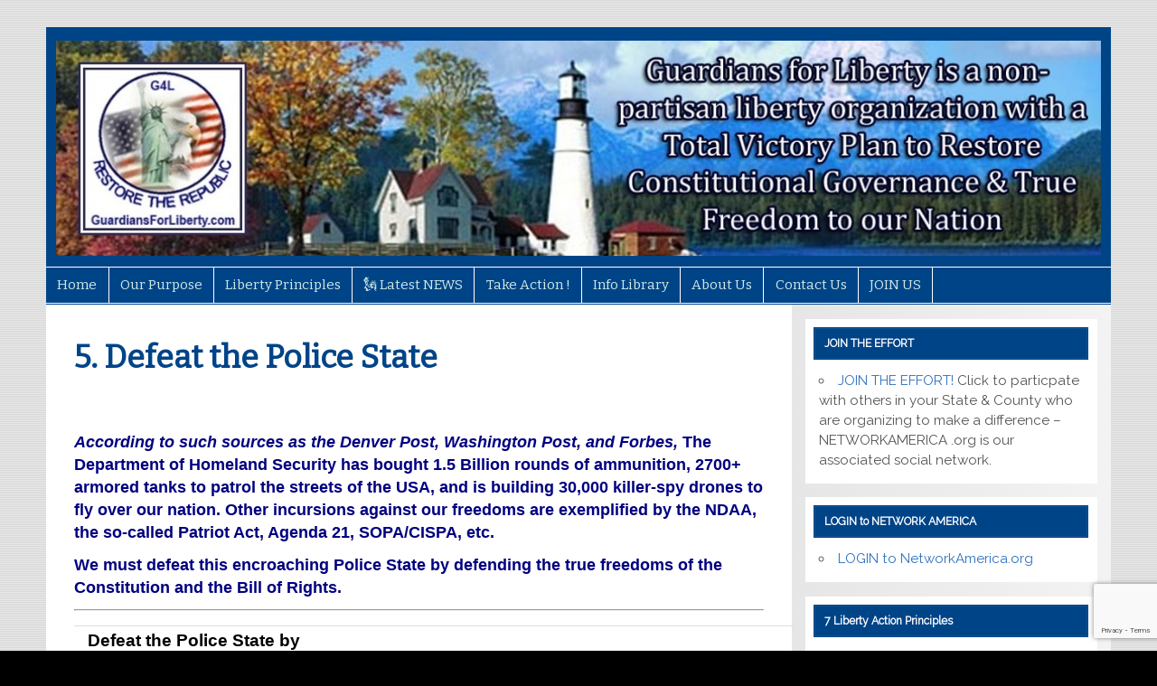

--- FILE ---
content_type: text/html; charset=UTF-8
request_url: http://guardiansforliberty.com/liberty-principles/5-defeat-the-police-state/
body_size: 18767
content:
<!DOCTYPE html><!-- HTML 5 -->
<html lang="en-US">

<head>
<meta charset="UTF-8" />
<meta name="viewport" content="width=device-width, initial-scale=1">
<title>5. Defeat the Police State - Guardians for Liberty™</title>
<link rel="profile" href="http://gmpg.org/xfn/11" />
<link rel="pingback" href="http://guardiansforliberty.com/xmlrpc.php" />

<!--[if lt IE 9]>
<script src="http://guardiansforliberty.com/wp-content/themes/smartline/js/html5shiv.min.js" type="text/javascript"></script>
<![endif]-->
<script type="text/javascript">
/* <![CDATA[ */
window.JetpackScriptData = {"site":{"icon":"https://i0.wp.com/guardiansforliberty.com/wp-content/uploads/2015/02/American-Flag-1024x768-15-54d3fca3v1_site_icon.png?fit=512%2C512\u0026ssl=1\u0026w=64","title":"Guardians for Liberty™","host":"unknown","is_wpcom_platform":false}};
/* ]]> */
</script>
<meta name='robots' content='index, follow, max-image-preview:large, max-snippet:-1, max-video-preview:-1' />
	<style>img:is([sizes="auto" i], [sizes^="auto," i]) { contain-intrinsic-size: 3000px 1500px }</style>
	
	<!-- This site is optimized with the Yoast SEO plugin v26.8 - https://yoast.com/product/yoast-seo-wordpress/ -->
	<link rel="canonical" href="https://guardiansforliberty.com/liberty-principles/5-defeat-the-police-state/" />
	<meta property="og:locale" content="en_US" />
	<meta property="og:type" content="article" />
	<meta property="og:title" content="5. Defeat the Police State - Guardians for Liberty™" />
	<meta property="og:description" content="   According to such sources as the Denver Post, Washington Post, and Forbes, The Department of Homeland Security has bought 1.5 Billion rounds of ammunition, 2700+ armored tanks to patrol the streets of the USA, and is building 30,000 killer-spy drones to fly over our nation. Other incursions against our freedoms are exemplified by the NDAA, the so-called Patriot Act," />
	<meta property="og:url" content="https://guardiansforliberty.com/liberty-principles/5-defeat-the-police-state/" />
	<meta property="og:site_name" content="Guardians for Liberty™" />
	<meta property="article:publisher" content="http://www.facebook.com/groups/110994849032610/" />
	<meta property="article:modified_time" content="2016-02-13T06:36:36+00:00" />
	<meta property="og:image" content="http://guardiansforliberty.com/wp-content/uploads/2015/03/hidden-4th-200x300.jpg" />
	<meta name="twitter:card" content="summary_large_image" />
	<meta name="twitter:label1" content="Est. reading time" />
	<meta name="twitter:data1" content="6 minutes" />
	<script type="application/ld+json" class="yoast-schema-graph">{"@context":"https://schema.org","@graph":[{"@type":"WebPage","@id":"https://guardiansforliberty.com/liberty-principles/5-defeat-the-police-state/","url":"https://guardiansforliberty.com/liberty-principles/5-defeat-the-police-state/","name":"5. Defeat the Police State - Guardians for Liberty™","isPartOf":{"@id":"https://guardiansforliberty.com/#website"},"primaryImageOfPage":{"@id":"https://guardiansforliberty.com/liberty-principles/5-defeat-the-police-state/#primaryimage"},"image":{"@id":"https://guardiansforliberty.com/liberty-principles/5-defeat-the-police-state/#primaryimage"},"thumbnailUrl":"http://guardiansforliberty.com/wp-content/uploads/2015/03/hidden-4th-200x300.jpg","datePublished":"2015-03-03T19:59:06+00:00","dateModified":"2016-02-13T06:36:36+00:00","breadcrumb":{"@id":"https://guardiansforliberty.com/liberty-principles/5-defeat-the-police-state/#breadcrumb"},"inLanguage":"en-US","potentialAction":[{"@type":"ReadAction","target":["https://guardiansforliberty.com/liberty-principles/5-defeat-the-police-state/"]}]},{"@type":"ImageObject","inLanguage":"en-US","@id":"https://guardiansforliberty.com/liberty-principles/5-defeat-the-police-state/#primaryimage","url":"http://guardiansforliberty.com/wp-content/uploads/2015/03/hidden-4th-200x300.jpg","contentUrl":"http://guardiansforliberty.com/wp-content/uploads/2015/03/hidden-4th-200x300.jpg"},{"@type":"BreadcrumbList","@id":"https://guardiansforliberty.com/liberty-principles/5-defeat-the-police-state/#breadcrumb","itemListElement":[{"@type":"ListItem","position":1,"name":"Home","item":"https://guardiansforliberty.com/"},{"@type":"ListItem","position":2,"name":"Liberty Principles","item":"https://guardiansforliberty.com/liberty-principles/"},{"@type":"ListItem","position":3,"name":"5. Defeat the Police State"}]},{"@type":"WebSite","@id":"https://guardiansforliberty.com/#website","url":"https://guardiansforliberty.com/","name":"Guardians for Liberty™","description":"Total Victory Plan to Restore Constitutional Governance &amp; True Freedom to our Nation","publisher":{"@id":"https://guardiansforliberty.com/#organization"},"potentialAction":[{"@type":"SearchAction","target":{"@type":"EntryPoint","urlTemplate":"https://guardiansforliberty.com/?s={search_term_string}"},"query-input":{"@type":"PropertyValueSpecification","valueRequired":true,"valueName":"search_term_string"}}],"inLanguage":"en-US"},{"@type":"Organization","@id":"https://guardiansforliberty.com/#organization","name":"guardiansforliberty","url":"https://guardiansforliberty.com/","logo":{"@type":"ImageObject","inLanguage":"en-US","@id":"https://guardiansforliberty.com/#/schema/logo/image/","url":"https://i0.wp.com/guardiansforliberty.com/wp-content/uploads/2015/02/Guardians-for-Libery-Logo-200-x-200-NEW-1.jpg?fit=200%2C200&ssl=1","contentUrl":"https://i0.wp.com/guardiansforliberty.com/wp-content/uploads/2015/02/Guardians-for-Libery-Logo-200-x-200-NEW-1.jpg?fit=200%2C200&ssl=1","width":200,"height":200,"caption":"guardiansforliberty"},"image":{"@id":"https://guardiansforliberty.com/#/schema/logo/image/"},"sameAs":["http://www.facebook.com/groups/110994849032610/"]}]}</script>
	<!-- / Yoast SEO plugin. -->


<link rel='dns-prefetch' href='//secure.gravatar.com' />
<link rel='dns-prefetch' href='//stats.wp.com' />
<link rel='dns-prefetch' href='//fonts.googleapis.com' />
<link rel='dns-prefetch' href='//v0.wordpress.com' />
<link rel='preconnect' href='//i0.wp.com' />
<link rel='preconnect' href='//c0.wp.com' />
<link rel="alternate" type="application/rss+xml" title="Guardians for Liberty™ &raquo; Feed" href="https://guardiansforliberty.com/feed/" />
<link rel="alternate" type="application/rss+xml" title="Guardians for Liberty™ &raquo; Comments Feed" href="https://guardiansforliberty.com/comments/feed/" />
<script type="text/javascript">
/* <![CDATA[ */
window._wpemojiSettings = {"baseUrl":"https:\/\/s.w.org\/images\/core\/emoji\/16.0.1\/72x72\/","ext":".png","svgUrl":"https:\/\/s.w.org\/images\/core\/emoji\/16.0.1\/svg\/","svgExt":".svg","source":{"concatemoji":"http:\/\/guardiansforliberty.com\/wp-includes\/js\/wp-emoji-release.min.js?ver=6.8.3"}};
/*! This file is auto-generated */
!function(s,n){var o,i,e;function c(e){try{var t={supportTests:e,timestamp:(new Date).valueOf()};sessionStorage.setItem(o,JSON.stringify(t))}catch(e){}}function p(e,t,n){e.clearRect(0,0,e.canvas.width,e.canvas.height),e.fillText(t,0,0);var t=new Uint32Array(e.getImageData(0,0,e.canvas.width,e.canvas.height).data),a=(e.clearRect(0,0,e.canvas.width,e.canvas.height),e.fillText(n,0,0),new Uint32Array(e.getImageData(0,0,e.canvas.width,e.canvas.height).data));return t.every(function(e,t){return e===a[t]})}function u(e,t){e.clearRect(0,0,e.canvas.width,e.canvas.height),e.fillText(t,0,0);for(var n=e.getImageData(16,16,1,1),a=0;a<n.data.length;a++)if(0!==n.data[a])return!1;return!0}function f(e,t,n,a){switch(t){case"flag":return n(e,"\ud83c\udff3\ufe0f\u200d\u26a7\ufe0f","\ud83c\udff3\ufe0f\u200b\u26a7\ufe0f")?!1:!n(e,"\ud83c\udde8\ud83c\uddf6","\ud83c\udde8\u200b\ud83c\uddf6")&&!n(e,"\ud83c\udff4\udb40\udc67\udb40\udc62\udb40\udc65\udb40\udc6e\udb40\udc67\udb40\udc7f","\ud83c\udff4\u200b\udb40\udc67\u200b\udb40\udc62\u200b\udb40\udc65\u200b\udb40\udc6e\u200b\udb40\udc67\u200b\udb40\udc7f");case"emoji":return!a(e,"\ud83e\udedf")}return!1}function g(e,t,n,a){var r="undefined"!=typeof WorkerGlobalScope&&self instanceof WorkerGlobalScope?new OffscreenCanvas(300,150):s.createElement("canvas"),o=r.getContext("2d",{willReadFrequently:!0}),i=(o.textBaseline="top",o.font="600 32px Arial",{});return e.forEach(function(e){i[e]=t(o,e,n,a)}),i}function t(e){var t=s.createElement("script");t.src=e,t.defer=!0,s.head.appendChild(t)}"undefined"!=typeof Promise&&(o="wpEmojiSettingsSupports",i=["flag","emoji"],n.supports={everything:!0,everythingExceptFlag:!0},e=new Promise(function(e){s.addEventListener("DOMContentLoaded",e,{once:!0})}),new Promise(function(t){var n=function(){try{var e=JSON.parse(sessionStorage.getItem(o));if("object"==typeof e&&"number"==typeof e.timestamp&&(new Date).valueOf()<e.timestamp+604800&&"object"==typeof e.supportTests)return e.supportTests}catch(e){}return null}();if(!n){if("undefined"!=typeof Worker&&"undefined"!=typeof OffscreenCanvas&&"undefined"!=typeof URL&&URL.createObjectURL&&"undefined"!=typeof Blob)try{var e="postMessage("+g.toString()+"("+[JSON.stringify(i),f.toString(),p.toString(),u.toString()].join(",")+"));",a=new Blob([e],{type:"text/javascript"}),r=new Worker(URL.createObjectURL(a),{name:"wpTestEmojiSupports"});return void(r.onmessage=function(e){c(n=e.data),r.terminate(),t(n)})}catch(e){}c(n=g(i,f,p,u))}t(n)}).then(function(e){for(var t in e)n.supports[t]=e[t],n.supports.everything=n.supports.everything&&n.supports[t],"flag"!==t&&(n.supports.everythingExceptFlag=n.supports.everythingExceptFlag&&n.supports[t]);n.supports.everythingExceptFlag=n.supports.everythingExceptFlag&&!n.supports.flag,n.DOMReady=!1,n.readyCallback=function(){n.DOMReady=!0}}).then(function(){return e}).then(function(){var e;n.supports.everything||(n.readyCallback(),(e=n.source||{}).concatemoji?t(e.concatemoji):e.wpemoji&&e.twemoji&&(t(e.twemoji),t(e.wpemoji)))}))}((window,document),window._wpemojiSettings);
/* ]]> */
</script>
<style id='wp-emoji-styles-inline-css' type='text/css'>

	img.wp-smiley, img.emoji {
		display: inline !important;
		border: none !important;
		box-shadow: none !important;
		height: 1em !important;
		width: 1em !important;
		margin: 0 0.07em !important;
		vertical-align: -0.1em !important;
		background: none !important;
		padding: 0 !important;
	}
</style>
<link rel='stylesheet' id='wp-block-library-css' href='https://c0.wp.com/c/6.8.3/wp-includes/css/dist/block-library/style.min.css' type='text/css' media='all' />
<style id='classic-theme-styles-inline-css' type='text/css'>
/*! This file is auto-generated */
.wp-block-button__link{color:#fff;background-color:#32373c;border-radius:9999px;box-shadow:none;text-decoration:none;padding:calc(.667em + 2px) calc(1.333em + 2px);font-size:1.125em}.wp-block-file__button{background:#32373c;color:#fff;text-decoration:none}
</style>
<link rel='stylesheet' id='mediaelement-css' href='https://c0.wp.com/c/6.8.3/wp-includes/js/mediaelement/mediaelementplayer-legacy.min.css' type='text/css' media='all' />
<link rel='stylesheet' id='wp-mediaelement-css' href='https://c0.wp.com/c/6.8.3/wp-includes/js/mediaelement/wp-mediaelement.min.css' type='text/css' media='all' />
<style id='jetpack-sharing-buttons-style-inline-css' type='text/css'>
.jetpack-sharing-buttons__services-list{display:flex;flex-direction:row;flex-wrap:wrap;gap:0;list-style-type:none;margin:5px;padding:0}.jetpack-sharing-buttons__services-list.has-small-icon-size{font-size:12px}.jetpack-sharing-buttons__services-list.has-normal-icon-size{font-size:16px}.jetpack-sharing-buttons__services-list.has-large-icon-size{font-size:24px}.jetpack-sharing-buttons__services-list.has-huge-icon-size{font-size:36px}@media print{.jetpack-sharing-buttons__services-list{display:none!important}}.editor-styles-wrapper .wp-block-jetpack-sharing-buttons{gap:0;padding-inline-start:0}ul.jetpack-sharing-buttons__services-list.has-background{padding:1.25em 2.375em}
</style>
<style id='global-styles-inline-css' type='text/css'>
:root{--wp--preset--aspect-ratio--square: 1;--wp--preset--aspect-ratio--4-3: 4/3;--wp--preset--aspect-ratio--3-4: 3/4;--wp--preset--aspect-ratio--3-2: 3/2;--wp--preset--aspect-ratio--2-3: 2/3;--wp--preset--aspect-ratio--16-9: 16/9;--wp--preset--aspect-ratio--9-16: 9/16;--wp--preset--color--black: #000000;--wp--preset--color--cyan-bluish-gray: #abb8c3;--wp--preset--color--white: #ffffff;--wp--preset--color--pale-pink: #f78da7;--wp--preset--color--vivid-red: #cf2e2e;--wp--preset--color--luminous-vivid-orange: #ff6900;--wp--preset--color--luminous-vivid-amber: #fcb900;--wp--preset--color--light-green-cyan: #7bdcb5;--wp--preset--color--vivid-green-cyan: #00d084;--wp--preset--color--pale-cyan-blue: #8ed1fc;--wp--preset--color--vivid-cyan-blue: #0693e3;--wp--preset--color--vivid-purple: #9b51e0;--wp--preset--gradient--vivid-cyan-blue-to-vivid-purple: linear-gradient(135deg,rgba(6,147,227,1) 0%,rgb(155,81,224) 100%);--wp--preset--gradient--light-green-cyan-to-vivid-green-cyan: linear-gradient(135deg,rgb(122,220,180) 0%,rgb(0,208,130) 100%);--wp--preset--gradient--luminous-vivid-amber-to-luminous-vivid-orange: linear-gradient(135deg,rgba(252,185,0,1) 0%,rgba(255,105,0,1) 100%);--wp--preset--gradient--luminous-vivid-orange-to-vivid-red: linear-gradient(135deg,rgba(255,105,0,1) 0%,rgb(207,46,46) 100%);--wp--preset--gradient--very-light-gray-to-cyan-bluish-gray: linear-gradient(135deg,rgb(238,238,238) 0%,rgb(169,184,195) 100%);--wp--preset--gradient--cool-to-warm-spectrum: linear-gradient(135deg,rgb(74,234,220) 0%,rgb(151,120,209) 20%,rgb(207,42,186) 40%,rgb(238,44,130) 60%,rgb(251,105,98) 80%,rgb(254,248,76) 100%);--wp--preset--gradient--blush-light-purple: linear-gradient(135deg,rgb(255,206,236) 0%,rgb(152,150,240) 100%);--wp--preset--gradient--blush-bordeaux: linear-gradient(135deg,rgb(254,205,165) 0%,rgb(254,45,45) 50%,rgb(107,0,62) 100%);--wp--preset--gradient--luminous-dusk: linear-gradient(135deg,rgb(255,203,112) 0%,rgb(199,81,192) 50%,rgb(65,88,208) 100%);--wp--preset--gradient--pale-ocean: linear-gradient(135deg,rgb(255,245,203) 0%,rgb(182,227,212) 50%,rgb(51,167,181) 100%);--wp--preset--gradient--electric-grass: linear-gradient(135deg,rgb(202,248,128) 0%,rgb(113,206,126) 100%);--wp--preset--gradient--midnight: linear-gradient(135deg,rgb(2,3,129) 0%,rgb(40,116,252) 100%);--wp--preset--font-size--small: 13px;--wp--preset--font-size--medium: 20px;--wp--preset--font-size--large: 36px;--wp--preset--font-size--x-large: 42px;--wp--preset--spacing--20: 0.44rem;--wp--preset--spacing--30: 0.67rem;--wp--preset--spacing--40: 1rem;--wp--preset--spacing--50: 1.5rem;--wp--preset--spacing--60: 2.25rem;--wp--preset--spacing--70: 3.38rem;--wp--preset--spacing--80: 5.06rem;--wp--preset--shadow--natural: 6px 6px 9px rgba(0, 0, 0, 0.2);--wp--preset--shadow--deep: 12px 12px 50px rgba(0, 0, 0, 0.4);--wp--preset--shadow--sharp: 6px 6px 0px rgba(0, 0, 0, 0.2);--wp--preset--shadow--outlined: 6px 6px 0px -3px rgba(255, 255, 255, 1), 6px 6px rgba(0, 0, 0, 1);--wp--preset--shadow--crisp: 6px 6px 0px rgba(0, 0, 0, 1);}:where(.is-layout-flex){gap: 0.5em;}:where(.is-layout-grid){gap: 0.5em;}body .is-layout-flex{display: flex;}.is-layout-flex{flex-wrap: wrap;align-items: center;}.is-layout-flex > :is(*, div){margin: 0;}body .is-layout-grid{display: grid;}.is-layout-grid > :is(*, div){margin: 0;}:where(.wp-block-columns.is-layout-flex){gap: 2em;}:where(.wp-block-columns.is-layout-grid){gap: 2em;}:where(.wp-block-post-template.is-layout-flex){gap: 1.25em;}:where(.wp-block-post-template.is-layout-grid){gap: 1.25em;}.has-black-color{color: var(--wp--preset--color--black) !important;}.has-cyan-bluish-gray-color{color: var(--wp--preset--color--cyan-bluish-gray) !important;}.has-white-color{color: var(--wp--preset--color--white) !important;}.has-pale-pink-color{color: var(--wp--preset--color--pale-pink) !important;}.has-vivid-red-color{color: var(--wp--preset--color--vivid-red) !important;}.has-luminous-vivid-orange-color{color: var(--wp--preset--color--luminous-vivid-orange) !important;}.has-luminous-vivid-amber-color{color: var(--wp--preset--color--luminous-vivid-amber) !important;}.has-light-green-cyan-color{color: var(--wp--preset--color--light-green-cyan) !important;}.has-vivid-green-cyan-color{color: var(--wp--preset--color--vivid-green-cyan) !important;}.has-pale-cyan-blue-color{color: var(--wp--preset--color--pale-cyan-blue) !important;}.has-vivid-cyan-blue-color{color: var(--wp--preset--color--vivid-cyan-blue) !important;}.has-vivid-purple-color{color: var(--wp--preset--color--vivid-purple) !important;}.has-black-background-color{background-color: var(--wp--preset--color--black) !important;}.has-cyan-bluish-gray-background-color{background-color: var(--wp--preset--color--cyan-bluish-gray) !important;}.has-white-background-color{background-color: var(--wp--preset--color--white) !important;}.has-pale-pink-background-color{background-color: var(--wp--preset--color--pale-pink) !important;}.has-vivid-red-background-color{background-color: var(--wp--preset--color--vivid-red) !important;}.has-luminous-vivid-orange-background-color{background-color: var(--wp--preset--color--luminous-vivid-orange) !important;}.has-luminous-vivid-amber-background-color{background-color: var(--wp--preset--color--luminous-vivid-amber) !important;}.has-light-green-cyan-background-color{background-color: var(--wp--preset--color--light-green-cyan) !important;}.has-vivid-green-cyan-background-color{background-color: var(--wp--preset--color--vivid-green-cyan) !important;}.has-pale-cyan-blue-background-color{background-color: var(--wp--preset--color--pale-cyan-blue) !important;}.has-vivid-cyan-blue-background-color{background-color: var(--wp--preset--color--vivid-cyan-blue) !important;}.has-vivid-purple-background-color{background-color: var(--wp--preset--color--vivid-purple) !important;}.has-black-border-color{border-color: var(--wp--preset--color--black) !important;}.has-cyan-bluish-gray-border-color{border-color: var(--wp--preset--color--cyan-bluish-gray) !important;}.has-white-border-color{border-color: var(--wp--preset--color--white) !important;}.has-pale-pink-border-color{border-color: var(--wp--preset--color--pale-pink) !important;}.has-vivid-red-border-color{border-color: var(--wp--preset--color--vivid-red) !important;}.has-luminous-vivid-orange-border-color{border-color: var(--wp--preset--color--luminous-vivid-orange) !important;}.has-luminous-vivid-amber-border-color{border-color: var(--wp--preset--color--luminous-vivid-amber) !important;}.has-light-green-cyan-border-color{border-color: var(--wp--preset--color--light-green-cyan) !important;}.has-vivid-green-cyan-border-color{border-color: var(--wp--preset--color--vivid-green-cyan) !important;}.has-pale-cyan-blue-border-color{border-color: var(--wp--preset--color--pale-cyan-blue) !important;}.has-vivid-cyan-blue-border-color{border-color: var(--wp--preset--color--vivid-cyan-blue) !important;}.has-vivid-purple-border-color{border-color: var(--wp--preset--color--vivid-purple) !important;}.has-vivid-cyan-blue-to-vivid-purple-gradient-background{background: var(--wp--preset--gradient--vivid-cyan-blue-to-vivid-purple) !important;}.has-light-green-cyan-to-vivid-green-cyan-gradient-background{background: var(--wp--preset--gradient--light-green-cyan-to-vivid-green-cyan) !important;}.has-luminous-vivid-amber-to-luminous-vivid-orange-gradient-background{background: var(--wp--preset--gradient--luminous-vivid-amber-to-luminous-vivid-orange) !important;}.has-luminous-vivid-orange-to-vivid-red-gradient-background{background: var(--wp--preset--gradient--luminous-vivid-orange-to-vivid-red) !important;}.has-very-light-gray-to-cyan-bluish-gray-gradient-background{background: var(--wp--preset--gradient--very-light-gray-to-cyan-bluish-gray) !important;}.has-cool-to-warm-spectrum-gradient-background{background: var(--wp--preset--gradient--cool-to-warm-spectrum) !important;}.has-blush-light-purple-gradient-background{background: var(--wp--preset--gradient--blush-light-purple) !important;}.has-blush-bordeaux-gradient-background{background: var(--wp--preset--gradient--blush-bordeaux) !important;}.has-luminous-dusk-gradient-background{background: var(--wp--preset--gradient--luminous-dusk) !important;}.has-pale-ocean-gradient-background{background: var(--wp--preset--gradient--pale-ocean) !important;}.has-electric-grass-gradient-background{background: var(--wp--preset--gradient--electric-grass) !important;}.has-midnight-gradient-background{background: var(--wp--preset--gradient--midnight) !important;}.has-small-font-size{font-size: var(--wp--preset--font-size--small) !important;}.has-medium-font-size{font-size: var(--wp--preset--font-size--medium) !important;}.has-large-font-size{font-size: var(--wp--preset--font-size--large) !important;}.has-x-large-font-size{font-size: var(--wp--preset--font-size--x-large) !important;}
:where(.wp-block-post-template.is-layout-flex){gap: 1.25em;}:where(.wp-block-post-template.is-layout-grid){gap: 1.25em;}
:where(.wp-block-columns.is-layout-flex){gap: 2em;}:where(.wp-block-columns.is-layout-grid){gap: 2em;}
:root :where(.wp-block-pullquote){font-size: 1.5em;line-height: 1.6;}
</style>
<link rel='stylesheet' id='contact-form-7-css' href='http://guardiansforliberty.com/wp-content/plugins/contact-form-7/includes/css/styles.css?ver=6.1.4' type='text/css' media='all' />
<link rel='stylesheet' id='smartline-stylesheet-css' href='http://guardiansforliberty.com/wp-content/themes/smartline/style.css?ver=6.8.3' type='text/css' media='all' />
<link rel='stylesheet' id='smartline-genericons-css' href='http://guardiansforliberty.com/wp-content/themes/smartline/css/genericons/genericons.css?ver=6.8.3' type='text/css' media='all' />
<link rel='stylesheet' id='smartline-flexslider-css' href='http://guardiansforliberty.com/wp-content/themes/smartline/css/flexslider.css?ver=6.8.3' type='text/css' media='all' />
<link rel='stylesheet' id='smartline_text_font-css' href='//fonts.googleapis.com/css?family=Raleway&#038;ver=6.8.3' type='text/css' media='all' />
<link rel='stylesheet' id='smartline_title_font-css' href='//fonts.googleapis.com/css?family=Bitter&#038;ver=6.8.3' type='text/css' media='all' />
<script type="text/javascript" src="https://c0.wp.com/c/6.8.3/wp-includes/js/jquery/jquery.min.js" id="jquery-core-js"></script>
<script type="text/javascript" src="https://c0.wp.com/c/6.8.3/wp-includes/js/jquery/jquery-migrate.min.js" id="jquery-migrate-js"></script>
<script type="text/javascript" src="http://guardiansforliberty.com/wp-content/themes/smartline/js/jquery.flexslider-min.js?ver=6.8.3" id="smartline-jquery-flexslider-js"></script>
<script type="text/javascript" id="smartline-jquery-frontpage_slider-js-extra">
/* <![CDATA[ */
var smartline_slider_params = {"animation":"horizontal"};
/* ]]> */
</script>
<script type="text/javascript" src="http://guardiansforliberty.com/wp-content/themes/smartline/js/slider.js?ver=6.8.3" id="smartline-jquery-frontpage_slider-js"></script>
<script type="text/javascript" src="http://guardiansforliberty.com/wp-content/themes/smartline/js/navigation.js?ver=6.8.3" id="smartline-jquery-navigation-js"></script>
<link rel="https://api.w.org/" href="https://guardiansforliberty.com/wp-json/" /><link rel="alternate" title="JSON" type="application/json" href="https://guardiansforliberty.com/wp-json/wp/v2/pages/353" /><link rel="EditURI" type="application/rsd+xml" title="RSD" href="https://guardiansforliberty.com/xmlrpc.php?rsd" />
<meta name="generator" content="WordPress 6.8.3" />
<link rel='shortlink' href='https://wp.me/P66Acw-5H' />
<link rel="alternate" title="oEmbed (JSON)" type="application/json+oembed" href="https://guardiansforliberty.com/wp-json/oembed/1.0/embed?url=https%3A%2F%2Fguardiansforliberty.com%2Fliberty-principles%2F5-defeat-the-police-state%2F" />
<link rel="alternate" title="oEmbed (XML)" type="text/xml+oembed" href="https://guardiansforliberty.com/wp-json/oembed/1.0/embed?url=https%3A%2F%2Fguardiansforliberty.com%2Fliberty-principles%2F5-defeat-the-police-state%2F&#038;format=xml" />
	<style>img#wpstats{display:none}</style>
		<style type="text/css">
			a, a:link, a:visited, .comment a:link, .comment a:visited,
			.post-pagination a:link, .post-pagination a:visited, #image-nav .nav-previous a, #image-nav .nav-next a {
				color: #005fbf;
			}
			.post-pagination .current {
				background-color: #005fbf;
			}
			#sidebar .widget a:link, #sidebar .widget a:visited {
				color: #2f72bf;
			}</style><style type="text/css" id="custom-background-css">
body.custom-background { background-color: #000000; background-image: url("http://guardiansforliberty.com/wp-content/themes/smartline/images/background.png"); background-position: left top; background-size: auto; background-repeat: repeat; background-attachment: scroll; }
</style>
	<link rel="icon" href="https://i0.wp.com/guardiansforliberty.com/wp-content/uploads/2015/02/American-Flag-1024x768-15-54d3fca3v1_site_icon.png?fit=32%2C32&#038;ssl=1" sizes="32x32" />
<link rel="icon" href="https://i0.wp.com/guardiansforliberty.com/wp-content/uploads/2015/02/American-Flag-1024x768-15-54d3fca3v1_site_icon.png?fit=192%2C192&#038;ssl=1" sizes="192x192" />
<link rel="apple-touch-icon" href="https://i0.wp.com/guardiansforliberty.com/wp-content/uploads/2015/02/American-Flag-1024x768-15-54d3fca3v1_site_icon.png?fit=180%2C180&#038;ssl=1" />
<meta name="msapplication-TileImage" content="https://i0.wp.com/guardiansforliberty.com/wp-content/uploads/2015/02/American-Flag-1024x768-15-54d3fca3v1_site_icon.png?fit=270%2C270&#038;ssl=1" />
<style id="sccss">#frontpage-slider .zeeslide .slide-entry .slide-content {
display: none;
}</style></head>

<body class="wp-singular page-template-default page page-id-353 page-parent page-child parent-pageid-240 custom-background wp-theme-smartline">



<div id="wrapper" class="hfeed">
	
	<div id="header-wrap">
		
		 	
		<header id="header" class="clearfix" role="banner">

			<div id="logo" class="clearfix">
			
				<a href="https://guardiansforliberty.com/" title="Guardians for Liberty™" rel="home">
				
										<img class="logo-image" src="https://guardiansforliberty.com/wp-content/uploads/2015/08/Guardians-For-Liberty-New-Banner-Cropped.jpg" alt="Guardians for Liberty™" />
								
				</a>
				
						
			</div>
			
			<div id="header-content" class="clearfix">
							</div>

		</header>
	
	</div>
	
	<div id="navi-wrap">
		
		<nav id="mainnav" class="clearfix" role="navigation">
			<h4 id="mainnav-icon">Menu</h4>
			<ul id="mainnav-menu" class="menu"><li id="menu-item-855" class="menu-item menu-item-type-post_type menu-item-object-page menu-item-home menu-item-855"><a href="https://guardiansforliberty.com/">Home</a></li>
<li id="menu-item-857" class="menu-item menu-item-type-post_type menu-item-object-page menu-item-857"><a href="https://guardiansforliberty.com/our-purpose/">Our Purpose</a></li>
<li id="menu-item-859" class="menu-item menu-item-type-post_type menu-item-object-page current-page-ancestor current-menu-ancestor current-menu-parent current-page-parent current_page_parent current_page_ancestor menu-item-has-children menu-item-859"><a href="https://guardiansforliberty.com/liberty-principles/">Liberty Principles</a>
<ul class="sub-menu">
	<li id="menu-item-860" class="menu-item menu-item-type-post_type menu-item-object-page menu-item-860"><a href="https://guardiansforliberty.com/liberty-principles/1-implement-the-precinct-strategy/">1. Implement the Precinct Strategy</a></li>
	<li id="menu-item-1091" class="menu-item menu-item-type-post_type menu-item-object-page menu-item-1091"><a href="https://guardiansforliberty.com/liberty-principles/2-revitalize-the-second-amendment/">2. Revitalize the Second Amendment</a></li>
	<li id="menu-item-862" class="menu-item menu-item-type-post_type menu-item-object-page menu-item-862"><a href="https://guardiansforliberty.com/liberty-principles/3-restore-transparent-elections/">3. Restore Transparent Elections</a></li>
	<li id="menu-item-863" class="menu-item menu-item-type-post_type menu-item-object-page menu-item-has-children menu-item-863"><a href="https://guardiansforliberty.com/liberty-principles/4-combat-the-media-monopoly/">4. Combat the Media Monopoly</a>
	<ul class="sub-menu">
		<li id="menu-item-873" class="menu-item menu-item-type-post_type menu-item-object-page menu-item-873"><a href="https://guardiansforliberty.com/liberty-principles/4-combat-the-media-monopoly/the-false-leftright-political-spectrum/">The False Left/Right Political Spectrum</a></li>
		<li id="menu-item-870" class="menu-item menu-item-type-post_type menu-item-object-page menu-item-870"><a href="https://guardiansforliberty.com/liberty-principles/4-combat-the-media-monopoly/outcome-based-education/">Outcome Based Education</a></li>
		<li id="menu-item-872" class="menu-item menu-item-type-post_type menu-item-object-page menu-item-872"><a href="https://guardiansforliberty.com/liberty-principles/4-combat-the-media-monopoly/the-arts/">The Arts</a></li>
	</ul>
</li>
	<li id="menu-item-864" class="menu-item menu-item-type-post_type menu-item-object-page current-menu-item page_item page-item-353 current_page_item menu-item-has-children menu-item-864"><a href="https://guardiansforliberty.com/liberty-principles/5-defeat-the-police-state/" aria-current="page">5. Defeat the Police State</a>
	<ul class="sub-menu">
		<li id="menu-item-867" class="menu-item menu-item-type-post_type menu-item-object-page menu-item-867"><a href="https://guardiansforliberty.com/liberty-principles/5-defeat-the-police-state/indefinite-detention/">Indefinite Detention</a></li>
		<li id="menu-item-865" class="menu-item menu-item-type-post_type menu-item-object-page menu-item-865"><a href="https://guardiansforliberty.com/liberty-principles/5-defeat-the-police-state/agenda-21/">Agenda 21</a></li>
		<li id="menu-item-875" class="menu-item menu-item-type-post_type menu-item-object-page menu-item-875"><a href="https://guardiansforliberty.com/liberty-principles/5-defeat-the-police-state/citizens-grand-juries/">Citizen Grand Juries</a></li>
		<li id="menu-item-881" class="menu-item menu-item-type-post_type menu-item-object-page menu-item-881"><a href="https://guardiansforliberty.com/liberty-principles/5-defeat-the-police-state/constitutional-challenge-2/">Constitutional Challenge</a></li>
		<li id="menu-item-866" class="menu-item menu-item-type-post_type menu-item-object-page menu-item-866"><a href="https://guardiansforliberty.com/liberty-principles/5-defeat-the-police-state/constitutional-sheriffs-and-peace-officers/">Constitutional Sheriffs/Peace Officers</a></li>
	</ul>
</li>
	<li id="menu-item-868" class="menu-item menu-item-type-post_type menu-item-object-page menu-item-868"><a href="https://guardiansforliberty.com/liberty-principles/6-return-to-constitutional-money/">6. Return to Constitutional Money</a></li>
	<li id="menu-item-869" class="menu-item menu-item-type-post_type menu-item-object-page menu-item-869"><a href="https://guardiansforliberty.com/liberty-principles/7-support-a-non-interventionist-foreign-policy/">7. Non-Interventionist Foreign Policy</a></li>
</ul>
</li>
<li id="menu-item-856" class="menu-item menu-item-type-post_type menu-item-object-page menu-item-856"><a href="https://guardiansforliberty.com/the-blog/">&#x1f5fd; Latest NEWS</a></li>
<li id="menu-item-858" class="menu-item menu-item-type-post_type menu-item-object-page menu-item-858"><a href="https://guardiansforliberty.com/take-action/">Take Action !</a></li>
<li id="menu-item-877" class="menu-item menu-item-type-post_type menu-item-object-page menu-item-877"><a href="https://guardiansforliberty.com/library/">Info Library</a></li>
<li id="menu-item-879" class="menu-item menu-item-type-post_type menu-item-object-page menu-item-879"><a href="https://guardiansforliberty.com/about/">About Us</a></li>
<li id="menu-item-880" class="menu-item menu-item-type-post_type menu-item-object-page menu-item-880"><a href="https://guardiansforliberty.com/contact-us/">Contact Us</a></li>
<li id="menu-item-1100" class="menu-item menu-item-type-custom menu-item-object-custom menu-item-1100"><a href="https://networkamerica.org/network/users/register">JOIN US</a></li>
</ul>		</nav>
		
	</div>
	
			
	<div id="wrap" class="clearfix">
		
		<section id="content" class="primary" role="main">
		
		
	<div id="post-353" class="post-353 page type-page status-publish hentry">
				
		<h2 class="page-title">5. Defeat the Police State</h2>

		<div class="entry clearfix">
			<div class="paragraph">
<p><span style="color: #990000; font-size: large;"><em>   </em></span></p>
<p><span style="color: #000080;"><strong><span style="font-size: large; font-family: arial,helvetica,sans-serif;"><em>According to such sources as the Denver Post, Washington Post, and Forbes,</em> The Department of Homeland Security has bought 1.5 Billion rounds of ammunition, 2700+ armored tanks to patrol the streets of the USA, and is building 30,000 killer-spy drones to fly over our nation. Other incursions against our freedoms are exemplified by the NDAA, the so-called Patriot Act, Agenda 21, SOPA/CISPA, etc.</span></strong></span></p>
<p><span style="color: #000080;"><strong><span style="font-size: large; font-family: arial,helvetica,sans-serif;">We must defeat this encroaching Police State by defending the true freedoms of the Constitution and the Bill of Rights.</span></strong></span></p>
</div>
<div class="paragraph">
<hr />
</div>
<div class="paragraph" style="opacity: 1;">
<table class="pbsandwich_column" style="width: 100%; height: auto; border: none;" border="0">
<tbody class="row">
<tr>
<td class="col-sm-6" style="width: 50%;"><span style="font-size: 14pt; font-family: arial,helvetica,sans-serif; color: #000000;"><strong>Defeat the Police State </strong><strong>by Defending the Bill of Rights  </strong></span><span style="font-family: arial,helvetica,sans-serif; font-size: 12pt;">  </span></p>
<p><span style="font-family: arial,helvetica,sans-serif; font-size: 12pt;">This principle covers many, many vital issues. The &#8220;war on terror&#8221; is being used as an excuse to try and convince Americans that they must give up their freedoms under the Bill of Rights. The provision of the NDAA-2012 (National Defense Authorization Act) which authorizes arrest and detention of American citizens without charges, without a warrant, without habeas corpus (meaning a citizen can be hidden indefinitely from his or her family and from public view), without the right to a lawyer, and without the right to a reasonably speedy trial &#8212; is one of the most egregious police state measures &#8220;passed&#8221; yet in the USA. In fact, this can never be a real law, for it directly conflicts with the Bill Of Rights, especially the 4th Amendment. </span></p>
<div class="paragraph"><span style="font-family: arial,helvetica,sans-serif; font-size: 12pt;">  </span></div>
<div class="paragraph"><span style="font-family: arial,helvetica,sans-serif; font-size: 12pt;">Black&#8217;s Law Dictionary, as well as all other legitimate legal sources, tell us that any statute which conflicts with the Constitution is not a law at all, but only has &#8220;the color of law.&#8221; But when most of &#8220;our&#8221; Congress has voted for such objective treason &#8212; &#8220;Who will guard the guards?&#8221; &#8212; as the Roman poet Juvenal asked circa 160 AD?</span></div>
<div class="paragraph"><span style="font-family: arial,helvetica,sans-serif; font-size: 12pt;">  </span><br />
<span style="font-family: arial,helvetica,sans-serif; font-size: 12pt;"> The Guardians for Liberty &#8212; in alliance and cooperation with the thousands of other good groups and millions of concerned citizens &#8212; must guard the guards. </span></div>
<div class="paragraph"><span style="font-family: arial,helvetica,sans-serif; font-size: 12pt;">  </span></div>
<div class="paragraph"><span style="font-family: arial,helvetica,sans-serif; font-size: 12pt;">Note Well: The Guardians for Liberty do not want to duplicate efforts. We believe that we need to inject into the &#8220;patriot thought stream&#8221; the simple truths about the precinct strategy, revitalizing the first clause of the 2nd Amendment, and restoring an open, honest vote count – as three NECESSARY elements in any victory strategy. These strategies and principles seem to be largely unknown, or unappreciated for their vital significance, by millions who are fighting the good fight for Liberty. Keep doing the good things you are doing, but add into your “recipe” three action items: implementing the Precinct Strategy, revitalizing the first clause of the 2nd Amendment, and restoring transparent elections. </span></div>
<div class="paragraph"><span style="font-family: arial,helvetica,sans-serif; font-size: 12pt;">  </span></div>
<div class="paragraph"><span style="font-family: arial,helvetica,sans-serif; font-size: 12pt;">With regard to fighting the encroaching police state &#8212; there are already many, many groups dealing with these issues, and we will primarily seek to partner with such groups, and point citizens to them. <span style="text-decoration: underline;">We are NOT seeking to duplicate efforts.</span></span></div>
<div class="paragraph"><span style="font-family: arial,helvetica,sans-serif; font-size: 12pt;">  </span></div>
<div class="paragraph"><span style="font-family: arial,helvetica,sans-serif; font-size: 12pt;">This section will be expanded regularly to include groups we are partnering with, as well as intelligent videos, audios, articles and books which have already been written regarding the fight against the encroaching police state and the efforts to preserve the Bill of Rights.  </span></div>
<div class="paragraph"><span style="font-family: arial,helvetica,sans-serif; font-size: 12pt;">  </span></div>
<div class="paragraph"><span style="font-family: arial,helvetica,sans-serif; font-size: 12pt;">One concept that is not well known in the fight for individual liberty, which Guardians for Liberty will try to make widely known, is the proper use of the Grand Jury. &#8220;The Hidden 4th Branch: A Corrupt Government&#8217;s Worst Nightmare&#8221;, by Kelly Z. Mordecai, deals with the proper citizen use of the Grand Jury. </span></div>
<div class="paragraph"></div>
<div class="paragraph"><span style="font-family: arial,helvetica,sans-serif; font-size: 12pt;">More info can be found here:</span></div>
<div class="paragraph"><span style="font-family: arial,helvetica,sans-serif; font-size: 12pt;"><a href="http://amzn.to/1CWJTJY" target="_blank"><strong>The Hidden 4th Branch: </strong><br />
<strong>A Corrupt Government&#8217;s Worst Nightmare</strong> </a></span></div>
<div class="paragraph"><span style="font-family: arial,helvetica,sans-serif; font-size: 12pt;">by Kelly Z. Mordecai</span></div>
<div>
<div class="wsite-image wsite-image-border-thin ">
<p><span style="font-family: arial,helvetica,sans-serif; font-size: 12pt;"><a href="http://amzn.to/1CWJTJY" target="_blank"><img data-recalc-dims="1" decoding="async" class="alignnone wp-image-1012" src="https://i0.wp.com/guardiansforliberty.com/wp-content/uploads/2015/03/hidden-4th-200x300.jpg?resize=150%2C225" alt="hidden 4th" width="150" height="225" srcset="https://i0.wp.com/guardiansforliberty.com/wp-content/uploads/2015/03/hidden-4th.jpg?resize=200%2C300&amp;ssl=1 200w, https://i0.wp.com/guardiansforliberty.com/wp-content/uploads/2015/03/hidden-4th.jpg?resize=683%2C1024&amp;ssl=1 683w, https://i0.wp.com/guardiansforliberty.com/wp-content/uploads/2015/03/hidden-4th.jpg?w=907&amp;ssl=1 907w" sizes="(max-width: 150px) 100vw, 150px" /></a></span></p>
<div><span style="font-family: arial,helvetica,sans-serif; font-size: 12pt;"> </span></div>
</div>
</div>
<div class="paragraph"><span style="font-size: 12pt; font-family: arial,helvetica,sans-serif;"><span style="color: #990000;"><strong>Juror’s Guide</strong></span> (FIJA.org)</span><br />
<span style="font-size: 12pt; font-family: arial,helvetica,sans-serif;"> 1.     <a title="" href="http://www.fija.org/docs/JG_on_the_grand_jury.pdf" target="_blank"><strong>On the Grand Jury</strong></a><br />
2.     <a title="" href="http://www.fija.org/docs/JG_Jurors_Handbook.pdf" target="_blank"><strong>Juror’s Handbook</strong></a><br />
3.     <a title="" href="http://www.fija.org/docs/JG_state_language_on_jury_nullification.pdf" target="_blank"><strong>Current State Constitutional Authority for Jury Veto</strong></a><br />
4.     <a title="" href="http://www.fija.org/docs/JG_If_you_are_called_for_Jury_Duty.pdf" target="_blank"><strong>If You Are Called For Jury Duty</strong></a><br />
5.     <a title="" href="http://www.fija.org/docs/JG_If_You_are_Facing_Charges.pdf" target="_blank"><strong>If You Are Facing Charges</strong></a></span></div>
<div class="paragraph"><span style="font-family: arial,helvetica,sans-serif; font-size: 12pt;"> </span></div>
<div class="paragraph">
<p><span style="color: #000000;"><strong><span style="font-size: 12pt; font-family: arial,helvetica,sans-serif;">Other Books:</span></strong></span></p>
<p><span style="font-family: arial,helvetica,sans-serif; font-size: 12pt;"><strong><a href="http://amzn.to/1N6hLVP" target="_blank">Liberty Defined</a></strong></span></p>
</div>
<div class="paragraph"><span style="font-size: 12pt; font-family: arial,helvetica,sans-serif;"> by Ron Paul</span></div>
<div>
<div class="wsite-image wsite-image-border-none ">
<p><span style="font-family: arial,helvetica,sans-serif; font-size: 12pt;"><a href="http://amzn.to/1N6hLVP" target="_blank"><img data-recalc-dims="1" decoding="async" class="alignnone wp-image-1013" src="https://i0.wp.com/guardiansforliberty.com/wp-content/uploads/2015/03/liberty-defined-194x300.jpg?resize=150%2C231" alt="liberty defined" width="150" height="231" srcset="https://i0.wp.com/guardiansforliberty.com/wp-content/uploads/2015/03/liberty-defined.jpg?resize=194%2C300&amp;ssl=1 194w, https://i0.wp.com/guardiansforliberty.com/wp-content/uploads/2015/03/liberty-defined.jpg?w=324&amp;ssl=1 324w" sizes="(max-width: 150px) 100vw, 150px" /></a></span><span style="font-size: 12pt; font-family: arial,helvetica,sans-serif;"><br />
</span></p>
<div class="paragraph"><span style="font-family: arial,helvetica,sans-serif; font-size: 12pt;"><a href="http://amzn.to/1CWKcEl" target="_blank"><strong>Three Rights</strong></a><br />
by Dr. Edwin Vieira, Jr.</span></div>
</div>
</div>
<div>
<div class="wsite-image wsite-image-border-medium ">
<p><span style="font-family: arial,helvetica,sans-serif; font-size: 12pt;"><a href="http://amzn.to/1CWKcEl" target="_blank"><img data-recalc-dims="1" decoding="async" class="alignnone wp-image-976" src="https://i0.wp.com/guardiansforliberty.com/wp-content/uploads/2015/03/three-212x300.jpg?resize=159%2C225" alt="three" width="159" height="225" srcset="https://i0.wp.com/guardiansforliberty.com/wp-content/uploads/2015/03/three.jpg?resize=212%2C300&amp;ssl=1 212w, https://i0.wp.com/guardiansforliberty.com/wp-content/uploads/2015/03/three.jpg?resize=722%2C1024&amp;ssl=1 722w, https://i0.wp.com/guardiansforliberty.com/wp-content/uploads/2015/03/three.jpg?w=1508&amp;ssl=1 1508w" sizes="(max-width: 159px) 100vw, 159px" /></a></span></p>
<div class="paragraph"><span style="font-family: arial,helvetica,sans-serif; font-size: 12pt;"><strong><span style="color: #990000;"><a href="http://amzn.to/1HC7n8a" target="_blank">The Law</a> </span></strong><br />
<span style="color: #000000;">by Frederic Bastiat</span></span><br />
<span style="font-family: arial,helvetica,sans-serif; font-size: 12pt;"> <strong>(Free PDF: <a title="" href="http://mises.org/books/thelaw.pdf" target="_blank">mises.org/books/<strong>thelaw</strong>.<strong>pdf)</strong></a></strong></span></div>
</div>
</div>
<div>
<div class="wsite-image wsite-image-border-thin ">
<p><span style="font-family: arial,helvetica,sans-serif; font-size: 12pt;"><a href="http://amzn.to/1HC7n8a" target="_blank"><img data-recalc-dims="1" loading="lazy" decoding="async" class="alignnone wp-image-1014" src="https://i0.wp.com/guardiansforliberty.com/wp-content/uploads/2015/03/the-law-187x300.jpg?resize=150%2C240" alt="the law" width="150" height="240" srcset="https://i0.wp.com/guardiansforliberty.com/wp-content/uploads/2015/03/the-law.jpg?resize=187%2C300&amp;ssl=1 187w, https://i0.wp.com/guardiansforliberty.com/wp-content/uploads/2015/03/the-law.jpg?w=312&amp;ssl=1 312w" sizes="auto, (max-width: 150px) 100vw, 150px" /></a></span></p>
<div><span style="font-size: 14pt; font-family: arial,helvetica,sans-serif;"><strong><span id="productTitle" class="a-size-large"><a href="http://amzn.to/1K1XpNf" target="_blank">Battlefield America: The War on the American People</a>  </span></strong></span></div>
<div>
<p class="a-size-large a-spacing-none"><span style="font-family: arial,helvetica,sans-serif; font-size: 14pt;">by John W. Whitehead</span></p>
<p class="a-size-large a-spacing-none"><a href="http://amzn.to/1K1XpNf" target="_blank"><img data-recalc-dims="1" loading="lazy" decoding="async" class="alignnone wp-image-1233" src="https://i0.wp.com/guardiansforliberty.com/wp-content/uploads/2015/03/Battlefield-America1-202x300.jpg?resize=150%2C223" alt="Battlefield America" width="150" height="223" srcset="https://i0.wp.com/guardiansforliberty.com/wp-content/uploads/2015/03/Battlefield-America1.jpg?resize=202%2C300&amp;ssl=1 202w, https://i0.wp.com/guardiansforliberty.com/wp-content/uploads/2015/03/Battlefield-America1.jpg?resize=689%2C1024&amp;ssl=1 689w, https://i0.wp.com/guardiansforliberty.com/wp-content/uploads/2015/03/Battlefield-America1.jpg?w=1722&amp;ssl=1 1722w" sizes="auto, (max-width: 150px) 100vw, 150px" /></a></p>
<p class="a-size-large a-spacing-none"><span style="font-family: arial,helvetica,sans-serif; font-size: 12pt;"><strong><a href="http://amzn.to/1HC7HUo" target="_blank">The Founding Fathers Guide to the Constitution</a></strong></span></p>
</div>
</div>
</div>
<div class="paragraph"><span style="font-size: 12pt; font-family: arial,helvetica,sans-serif;"> by Brion McClanahan</span></div>
<div>
<div class="wsite-image wsite-image-border-thin ">
<p><span style="font-family: arial,helvetica,sans-serif; font-size: 12pt;"><a href="http://amzn.to/1HC7HUo" target="_blank"><img data-recalc-dims="1" loading="lazy" decoding="async" class="alignnone wp-image-1015" src="https://i0.wp.com/guardiansforliberty.com/wp-content/uploads/2015/03/The-Founding-Fathers-Guide-208x300.jpg?resize=150%2C217" alt="The Founding Fathers Guide" width="150" height="217" srcset="https://i0.wp.com/guardiansforliberty.com/wp-content/uploads/2015/03/The-Founding-Fathers-Guide.jpg?resize=208%2C300&amp;ssl=1 208w, https://i0.wp.com/guardiansforliberty.com/wp-content/uploads/2015/03/The-Founding-Fathers-Guide.jpg?w=346&amp;ssl=1 346w" sizes="auto, (max-width: 150px) 100vw, 150px" /></a></span></p>
<div class="paragraph"><span style="font-family: arial,helvetica,sans-serif; font-size: 12pt;"><strong><a href="http://amzn.to/1N6idDv" target="_blank">Freedom Under Siege</a><br />
</strong>by Ron Paul</span></div>
</div>
</div>
<div>
<div class="wsite-image wsite-image-border-thin ">
<p><span style="font-family: arial,helvetica,sans-serif; font-size: 12pt;"><a href="http://amzn.to/1N6idDv" target="_blank"><img data-recalc-dims="1" loading="lazy" decoding="async" class="alignnone wp-image-1016" src="https://i0.wp.com/guardiansforliberty.com/wp-content/uploads/2015/03/freedom-under-199x300.jpg?resize=150%2C226" alt="freedom under" width="150" height="226" srcset="https://i0.wp.com/guardiansforliberty.com/wp-content/uploads/2015/03/freedom-under.jpg?resize=199%2C300&amp;ssl=1 199w, https://i0.wp.com/guardiansforliberty.com/wp-content/uploads/2015/03/freedom-under.jpg?w=200&amp;ssl=1 200w" sizes="auto, (max-width: 150px) 100vw, 150px" /></a></span></p>
<div class="paragraph"><span style="font-size: 12pt; font-family: arial,helvetica,sans-serif;"><strong><a href="http://amzn.to/1IsMHND" target="_blank">How to Dethrone the Imperial Judiciary</a></strong><br />
by Dr. Edwin Vieira, Jr.</span></div>
</div>
</div>
<div>
<div class="wsite-image wsite-image-border-thin ">
<p><span style="font-family: arial,helvetica,sans-serif; font-size: 12pt;"><a href="http://amzn.to/1IsMHND" target="_blank"><img data-recalc-dims="1" loading="lazy" decoding="async" class="alignnone wp-image-1017" src="https://i0.wp.com/guardiansforliberty.com/wp-content/uploads/2015/03/How-to-Dethrone-the-Imperial-Judiciary-196x300.jpg?resize=150%2C230" alt="How to Dethrone the Imperial Judiciary" width="150" height="230" srcset="https://i0.wp.com/guardiansforliberty.com/wp-content/uploads/2015/03/How-to-Dethrone-the-Imperial-Judiciary.jpg?resize=196%2C300&amp;ssl=1 196w, https://i0.wp.com/guardiansforliberty.com/wp-content/uploads/2015/03/How-to-Dethrone-the-Imperial-Judiciary.jpg?w=326&amp;ssl=1 326w" sizes="auto, (max-width: 150px) 100vw, 150px" /></a></span></p>
<div class="paragraph"><span style="font-size: 12pt; font-family: arial,helvetica,sans-serif;"><strong><a href="http://amzn.to/1y3OuCv" target="_blank">Judicial Monarchs: Court Power and the Case for Restoring Popular Sovereignty in the United States</a></strong><br />
by William J. Watkins Jr.</span></div>
</div>
</div>
<div>
<div class="wsite-image wsite-image-border-thin ">
<p><span style="font-family: arial,helvetica,sans-serif; font-size: 12pt;"><a href="http://amzn.to/1y3OuCv" target="_blank"><img data-recalc-dims="1" loading="lazy" decoding="async" class="alignnone wp-image-1018" src="https://i0.wp.com/guardiansforliberty.com/wp-content/uploads/2015/03/Judicial-Monarchs-200x300.jpg?resize=150%2C225" alt="Judicial Monarchs" width="150" height="225" srcset="https://i0.wp.com/guardiansforliberty.com/wp-content/uploads/2015/03/Judicial-Monarchs.jpg?resize=200%2C300&amp;ssl=1 200w, https://i0.wp.com/guardiansforliberty.com/wp-content/uploads/2015/03/Judicial-Monarchs.jpg?w=333&amp;ssl=1 333w" sizes="auto, (max-width: 150px) 100vw, 150px" /></a></span></p>
<div class="paragraph"><strong><span style="color: #3333ff; font-family: arial,helvetica,sans-serif; font-size: 12pt;"><a href="http://amzn.to/1HAmT0S" target="_blank">The Revolution &#8211; A Manifesto</a> </span></strong><br />
<span style="color: #000000; font-size: 12pt; font-family: arial,helvetica,sans-serif;"> by Ron Paul</span></div>
</div>
</div>
<div>
<div class="wsite-image wsite-image-border-none ">
<p><span style="font-family: arial,helvetica,sans-serif; font-size: 12pt;"><a href="http://amzn.to/1HAmT0S" target="_blank"><img data-recalc-dims="1" loading="lazy" decoding="async" class="alignnone wp-image-1019" src="https://i0.wp.com/guardiansforliberty.com/wp-content/uploads/2015/03/The-Revolution-A-Manifesto-197x300.jpg?resize=150%2C229" alt="The Revolution - A Manifesto" width="150" height="229" srcset="https://i0.wp.com/guardiansforliberty.com/wp-content/uploads/2015/03/The-Revolution-A-Manifesto.jpg?resize=197%2C300&amp;ssl=1 197w, https://i0.wp.com/guardiansforliberty.com/wp-content/uploads/2015/03/The-Revolution-A-Manifesto.jpg?w=328&amp;ssl=1 328w" sizes="auto, (max-width: 150px) 100vw, 150px" /></a></span></p>
<div class="paragraph"><span style="font-family: arial,helvetica,sans-serif; font-size: 12pt;"><a href="http://amzn.to/1IsNcr1" target="_blank"><strong>Nullification: How to Resist Federal Tyranny in the 21st Century</strong></a><br />
by Thomas E. Woods</span></div>
</div>
</div>
<div>
<div class="wsite-image wsite-image-border-thin ">
<p><span style="font-family: arial,helvetica,sans-serif; font-size: 12pt;"><a href="http://amzn.to/1IsNcr1" target="_blank"><img data-recalc-dims="1" loading="lazy" decoding="async" class="alignnone wp-image-1020" src="https://i0.wp.com/guardiansforliberty.com/wp-content/uploads/2015/03/Nullification-How-to-Resist-200x300.jpg?resize=150%2C225" alt="Nullification - How to Resist" width="150" height="225" srcset="https://i0.wp.com/guardiansforliberty.com/wp-content/uploads/2015/03/Nullification-How-to-Resist.jpg?resize=200%2C300&amp;ssl=1 200w, https://i0.wp.com/guardiansforliberty.com/wp-content/uploads/2015/03/Nullification-How-to-Resist.jpg?w=334&amp;ssl=1 334w" sizes="auto, (max-width: 150px) 100vw, 150px" /></a></span></p>
<div class="paragraph"><span style="font-family: arial,helvetica,sans-serif; font-size: 12pt;"><span style="color: #3333ff;"><a href="http://amzn.to/1IsNq1l" target="_blank"><strong>Our Last Hope: Rediscovering the lost path to liberty</strong></a></span><br />
by Michael Maharrey</span></div>
</div>
</div>
<div class="paragraph" style="opacity: 1;"></div>
<div>
<div class="wsite-image wsite-image-border-thin ">
<p><span style="font-family: arial,helvetica,sans-serif; font-size: 12pt;"><a href="http://amzn.to/1IsNq1l" target="_blank"><img data-recalc-dims="1" loading="lazy" decoding="async" class="alignnone wp-image-1021" src="https://i0.wp.com/guardiansforliberty.com/wp-content/uploads/2015/03/Our-Last-Hope-200x300.jpg?resize=150%2C225" alt="Our Last Hope" width="150" height="225" srcset="https://i0.wp.com/guardiansforliberty.com/wp-content/uploads/2015/03/Our-Last-Hope.jpg?resize=200%2C300&amp;ssl=1 200w, https://i0.wp.com/guardiansforliberty.com/wp-content/uploads/2015/03/Our-Last-Hope.jpg?w=333&amp;ssl=1 333w" sizes="auto, (max-width: 150px) 100vw, 150px" /></a></span></p>
<p id="title" class="a-size-large a-spacing-none"><span style="font-family: arial,helvetica,sans-serif;"><strong><span id="productTitle" class="a-size-large" style="font-size: 12pt;"><a href="http://amzn.to/1Ip1wif" target="_blank">A Government of Wolves: The Emerging American Police State</a></span></strong></span></p>
<div><span style="font-family: arial,helvetica,sans-serif; font-size: 12pt;">by John W. Whitehead</span></div>
<div><a href="http://amzn.to/1Ip1wif" target="_blank"><img data-recalc-dims="1" loading="lazy" decoding="async" class="alignnone wp-image-1234" src="https://i0.wp.com/guardiansforliberty.com/wp-content/uploads/2015/03/A-Government-of-Wolves-200x300.jpg?resize=150%2C225" alt="A Government of Wolves" width="150" height="225" srcset="https://i0.wp.com/guardiansforliberty.com/wp-content/uploads/2015/03/A-Government-of-Wolves.jpg?resize=200%2C300&amp;ssl=1 200w, https://i0.wp.com/guardiansforliberty.com/wp-content/uploads/2015/03/A-Government-of-Wolves.jpg?w=333&amp;ssl=1 333w" sizes="auto, (max-width: 150px) 100vw, 150px" /></a></div>
<div></div>
<div></div>
<div>
<div>
<p><span style="color: #000000; font-size: 14pt;"><strong><span style="font-family: arial,helvetica,sans-serif;">Books Recommended by Ron Paul:</span></strong></span></p>
</div>
<div class="paragraph"><span style="font-family: arial,helvetica,sans-serif; font-size: 14pt;"> <a href="http://www.RonPaulReadingList.com/" target="_blank">http://www.RonPaulReadingList.com/</a></span></div>
<div class="paragraph"></div>
<div class="paragraph"></div>
<div class="paragraph"></div>
<div class="paragraph"></div>
<div class="paragraph"></div>
<div class="paragraph" style="text-align: center;">
<p style="text-align: center;"><span style="font-size: 14pt; font-family: arial,helvetica,sans-serif; color: #800000;"><em><strong> </strong></em></span></p>
</div>
</div>
<div></div>
</div>
</div>
<div class="paragraph"></div>
<div class="paragraph"></div>
<div class="paragraph"></div>
</td>
<td class="col-sm-6" style="width: 50%;" data-wp-columnselect="1">
<div class="paragraph" style="opacity: 1;">
<div class="paragraph">
<div class="paragraph"><strong><span style="font-size: medium;"><span style="color: #8d2424; font-size: 14pt;">  </span></span></strong></div>
<div class="paragraph"><strong><span style="font-size: medium;"><span style="color: #8d2424; font-size: 14pt;">  </span></span></strong></div>
<div class="paragraph"><span style="font-family: arial,helvetica,sans-serif;"><strong><span style="font-size: medium;"><span style="color: #000000; font-size: 14pt;">Oath Keepers</span><br />
</span></strong><span style="font-size: medium;"><a title="" href="http://oathkeepers.org/" target="_blank">http://oathkeepers.org</a><strong><br />
</strong><span style="font-size: large;"><span style="color: #000000; font-size: 12pt;">We highly recommend ordering (or downloading and printing) Oath Keepers push cards &amp; brochures and handing them out to Police Officers &amp; Police Chiefs, County Sheriffs &amp; Sheriff&#8217;s Deputies, Military Personnel &amp; Veterans, Firefighters, Public Office Holders, and others.</span><br />
</span><strong><span style="color: #000000; font-size: 12pt;">They can be ordered here: </span></strong><br />
<a title="" href="http://www.oathkeepersgear.net/">http://www.oathkeepersgear.net/</a><br />
<strong><span style="color: #000000; font-size: 12pt;">OR downloaded here: </span></strong><br />
<a title="" href="http://oathkeepers.org/oath/resources/" target="_blank">http://oathkeepers.org/oath/resources/</a></span></span></div>
<div class="paragraph"><span style="font-family: arial,helvetica,sans-serif;"><span style="font-size: large;"><br />
</span><span style="font-size: medium;"><span style="font-size: medium;"><span style="color: #000000;"><strong><span style="font-size: large;">The Declaration of Independence</span></strong></span><br />
<span style="font-size: small;"><a title="" href="http://www.archives.gov/exhibits/charters/declaration.html" target="_blank">http://www.archives.gov/exhibits/charters/declaration.html</a></span></span></span></span></div>
<div class="paragraph"></div>
<div class="paragraph"><span style="font-family: arial,helvetica,sans-serif; color: #000000;"><strong><span style="font-size: large;">The Constitution of the United States</span></strong></span><br />
<span style="font-size: small; font-family: arial,helvetica,sans-serif;"> <span style="font-size: small;"><a title="" href="http://www.archives.gov/exhibits/charters/constitution.html" target="_blank">http://www.archives.gov/exhibits/charters/constitution.html</a></span></span></div>
<div class="paragraph"><span style="font-family: arial,helvetica,sans-serif; color: #000000;"><strong><span style="font-size: large;">  </span></strong></span></div>
<div class="paragraph"><span style="font-family: arial,helvetica,sans-serif; color: #000000;"><strong><span style="font-size: large;">The Bill of Rights</span></strong> (Amendments 1-10)</span><br />
<span style="font-size: small; font-family: arial,helvetica,sans-serif;"> <span style="font-size: small;"><a title="" href="http://www.archives.gov/exhibits/charters/bill_of_rights.html" target="_blank">http://www.archives.gov/exhibits/charters/bill_of_rights.html</a></span></span></div>
<div class="paragraph"><span style="color: #a82e2e; font-size: large; font-family: arial,helvetica,sans-serif;"><span style="color: #000000;"><strong>  </strong></span></span></div>
<div class="paragraph"><span style="color: #a82e2e; font-size: large; font-family: arial,helvetica,sans-serif;"><span style="color: #000000;"><strong>Amendments 11-27</strong></span><br />
<span style="font-size: 10pt;"><a title="" href="http://www.archives.gov/exhibits/charters/constitution_amendments_11-27.html" target="_blank">http://www.archives.gov/exhibits/charters/constitution_amendments_11-27.html</a></span></span></div>
<p><span style="font-family: arial,helvetica,sans-serif;"> </span></p>
<div class="paragraph"><span style="font-family: arial,helvetica,sans-serif;"> </span></div>
<div class="paragraph" style="text-align: center;"><span style="font-family: arial,helvetica,sans-serif; color: #000000;"><strong><span style="font-size: medium;">Judge Andrew Napolitano&#8217;s final </span></strong></span></div>
<div class="paragraph" style="text-align: center;"><span style="font-family: arial,helvetica,sans-serif; color: #000000;"><strong><span style="font-size: medium;">&#8220;The Plain Truth&#8221; segment, </span></strong></span></div>
<div class="paragraph" style="text-align: center;"><span style="font-family: arial,helvetica,sans-serif; color: #000000;"><strong><span style="font-size: medium;">on the final airing of &#8220;Freedom Watch&#8221;, February 13, 2012:</span></strong></span></div>
<div class="paragraph"><span style="font-family: arial,helvetica,sans-serif;"> </span></div>
</div>
</div>
<p><span style="font-family: arial,helvetica,sans-serif;"><iframe loading="lazy" src="//www.youtube.com/embed/nkcP_t3xY8E" width="336" height="205" allowfullscreen="allowfullscreen"></iframe></span></p>
<p><span style="font-family: arial,helvetica,sans-serif;"><strong><span style="color: #8d2424; font-size: large;">  </span></strong></span></p>
<p><span style="font-size: 12pt; font-family: arial,helvetica,sans-serif;"><span style="color: #000000;"><strong>End Corruption. Defend the Republic.</strong></span></span></p>
<p><strong><span style="font-family: arial,helvetica,sans-serif; font-size: 12pt;"><a href="https://Represent.Us/" target="_blank">https://Represent.Us/</a></span></strong></p>
<p>&nbsp;</p>
<p><span style="font-family: arial,helvetica,sans-serif; font-size: 12pt;"><span style="color: #000000;"><strong>Defend NOT Amend<br />
</strong></span><span style="color: #8d2424;"><a title="" href="http://www.defendnotamend.com/" target="_blank">http://www.defendnotamend.com/</a></span></span></p>
<p><span style="font-family: arial,helvetica,sans-serif; font-size: 12pt;"><span style="color: #000000;"><strong>Enforcement, Not Amendment, is the Answer</strong></span><br />
<span style="color: #8d2424;"><a href="http://www.newswithviews.com/Vieira/edwin261.htm" target="_blank">http://www.newswithviews.com/Vieira/edwin261.htm</a></span></span></p>
<p><span style="color: #800000; font-family: arial,helvetica,sans-serif; font-size: 12pt;"><span style="color: #000000;"><strong>The Intolerable Acts ACTION CENTER</strong></span><br />
<a title="" href="http://theintolerableacts.org/" target="_blank">http://theintolerableacts.org</a></span><br />
<strong><br />
<span style="color: #000000; font-family: arial,helvetica,sans-serif;">People Against The NDAA</span><br />
</strong><span style="font-family: arial,helvetica,sans-serif;"><a title="" href="https://pandaunite.org/" target="_blank">https://pandaunite.org/</a></span></p>
<p><span style="color: #000000; font-size: 12pt; font-family: arial,helvetica,sans-serif;"><strong>Constitutional Sheriffs and Peace Officers Association</strong></span><br />
<span style="font-family: arial,helvetica,sans-serif;"> <a title="" href="http://cspoa.org/" target="_blank">http://cspoa.org</a></span><br />
<span style="font-family: arial,helvetica,sans-serif;"> <strong><br />
<span style="font-size: 12pt; color: #000000;">County Sheriff Project</span><br />
</strong><a title="" href="http://www.countysheriffproject.org/" target="_blank">http://www.countysheriffproject.org</a></span></p>
<p><span style="font-family: arial,helvetica,sans-serif;"><strong><span style="color: #000000; font-size: 12pt;">The Constitutionalists&#8217; Networking Center</span><br />
</strong><a title="" href="http://thecnc.org/" target="_blank">http://thecnc.org/</a></span></p>
<p><span style="font-family: arial,helvetica,sans-serif;"><strong><span style="font-size: 12pt; color: #000000;">Enforce Our Constitution</span><br />
</strong><a title="" href="http://enforceourconstitution.com/" target="_blank">http://enforceourconstitution.com/</a></span></p>
<p><span style="font-family: arial,helvetica,sans-serif; color: #000000;"><strong><span style="font-size: 12pt;">Tenth Amendment Center</span></strong></span><br />
<span style="font-family: arial,helvetica,sans-serif;"> <a title="" href="http://tenthamendmentcenter.com/" target="_blank">http://tenthamendmentcenter.com</a></span></p>
<p><span style="font-family: arial,helvetica,sans-serif; color: #000000;"><strong><span style="font-size: 12pt;">Liberty Classroom</span></strong></span><br />
<span style="font-family: arial,helvetica,sans-serif;"> <a title="" href="http://www.libertyclassroom.com/" target="_blank">http://www.libertyclassroom.com</a></span></p>
<p><span style="font-family: arial,helvetica,sans-serif;"><strong><span style="color: #000000; font-size: 12pt;">Libertas Institute</span><br />
</strong><a href="http://libertasutah.org/" target="_blank">http://libertasutah.org/</a></span></p>
<p><span style="font-size: 12pt; color: #000000; font-family: arial,helvetica,sans-serif;"><strong>Fully Informed Jury Association</strong></span><br />
<span style="font-family: arial,helvetica,sans-serif;"> <a title="" href="http://fija.org/" target="_blank">http://fija.org</a><strong><br />
</strong>Make sure you scroll down their home page and see the <strong>&#8220;Juror&#8217;s Guide&#8221;</strong>.</span></p>
<p><span style="font-family: arial,helvetica,sans-serif;"><strong><span style="color: #000000; font-size: 12pt;">JAIL 4 Judges</span><br />
</strong><a title="" href="http://jail4judges.org/" target="_blank">http://jail4judges.org</a></span></p>
<p><span style="font-family: arial,helvetica,sans-serif;"><strong><span style="font-size: 12pt; color: #000000;">Judge Andrew Napolitano</span><br />
</strong><a title="" href="http://www.judgenap.com/" target="_blank">http://www.judgenap.com</a></span></p>
<p>&nbsp;</p>
<p><span style="font-family: arial,helvetica,sans-serif;"> </span></p>
<p style="text-align: center;"><span style="font-family: arial,helvetica,sans-serif; color: #000000;"><strong><span style="font-size: medium;"><span style="font-size: large;">Sheriff Mack on Police Brutality &#8211;<br />
Last Line of Defense Trailer</span></span><span style="font-size: large;">:</span></strong></span><br />
<iframe loading="lazy" src="//www.youtube.com/embed/qsJQa29CRA0" width="336" height="205" allowfullscreen="allowfullscreen"></iframe><br />
<span style="font-family: arial,helvetica,sans-serif; color: #000000;"> <strong><span style="font-size: medium;">Oath Keepers Declaration of Orders We Will NOT Obey:</span></strong></span><br />
<span style="font-family: arial,helvetica,sans-serif;"> <iframe loading="lazy" src="//www.youtube.com/embed/Zztaj2AFiy8" width="336" height="205" allowfullscreen="allowfullscreen"></iframe></span><br />
<span style="color: #8d2424; font-family: arial,helvetica,sans-serif;"> <strong><span style="font-size: medium;"><span style="color: #000000;">Ron Paul Warns Against Arming Federal Bureaucrats</span><br />
<span style="color: #000000;"> Speech on House Floor, Sept. 17, 1997</span><br />
<span style="font-size: small;"><span style="color: #000000;">text of speech: </span><br />
<a href="http://ronpaulinstitute.org/archives/featured-articles/2014/april/25/ron-paul-rewind-a-warning-against-arming-the-blmin-1997%21.aspx" target="_blank">http://ronpaulinstitute.org/archives/featured-articles/2014/april/25/ron-paul-rewind-a-warning-against-arming-the-blmin-1997!.aspx</a></span></span></strong></span><br />
<span style="font-family: arial,helvetica,sans-serif;"> <iframe loading="lazy" src="//www.youtube.com/embed/MDYavVAZRLw" width="336" height="205" allowfullscreen="allowfullscreen"></iframe></span><br />
<span style="color: #000000;"><strong><span style="font-size: large; font-family: arial,helvetica,sans-serif;"> The Hidden 4th Branc<span style="font-size: large;">h:</span></span></strong></span><br />
<iframe loading="lazy" src="//www.youtube.com/embed/8JL8R4eH3qE" width="336" height="205" allowfullscreen="allowfullscreen"></iframe><br />
<span style="font-family: arial,helvetica,sans-serif; color: #000000;"> <strong><span style="font-size: medium;">&#8220;The Constitution For Dummies</span><span style="font-size: medium;">&#8221; </span></strong></span><br />
<span style="font-family: arial,helvetica,sans-serif; color: #000000;"> <strong><span style="font-size: medium;">by Judge Andrew Napolitano:</span></strong></span><br />
<span style="font-family: arial,helvetica,sans-serif;"> <iframe loading="lazy" src="//www.youtube.com/embed/9FsF-h4oI6E" width="336" height="205" allowfullscreen="allowfullscreen"></iframe></span><br />
<strong><span style="color: #000000; font-size: large; font-family: arial,helvetica,sans-serif;"> Ben Swann<span style="font-size: large;"> &#8211;</span> #LibertyIsRisin<span style="font-size: large;">g:</span></span></strong><br />
<span style="font-family: arial,helvetica,sans-serif;"> <iframe loading="lazy" src="//www.youtube.com/embed/XcUwaWmiUmI" width="336" height="205" allowfullscreen="allowfullscreen"></iframe></span><br />
<span style="color: #000000;"><strong><span style="font-size: large; font-family: arial,helvetica,sans-serif;"> Who Decides Constitutionality? </span></strong></span><br />
<span style="font-family: arial,helvetica,sans-serif; color: #000000;"> <span style="font-size: medium;"> <span style="font-size: small;">Mike Maharrey Testifies Before the TN Senate Judiciary Committee</span></span><span style="font-size: small;">:</span></span><br />
<iframe loading="lazy" src="//www.youtube.com/embed/wBJKB4t_Jes" width="336" height="205" allowfullscreen="allowfullscreen"></iframe><br />
<strong><span style="color: #000000; font-size: large; font-family: arial,helvetica,sans-serif;"> Nullification: The Rightful Remedy Trailer:</span></strong><br />
<span style="font-family: arial,helvetica,sans-serif;"> <iframe loading="lazy" src="//www.youtube.com/embed/kDcaCfCrmEo" width="336" height="205" allowfullscreen="allowfullscreen"></iframe></span></p>
<p style="text-align: center;"><span style="color: #000000;"><strong><span style="font-size: large; font-family: arial,helvetica,sans-serif;">9th and 10th Amendments &#8211; Nullification Trailer:</span></strong></span><br />
<span style="font-family: arial,helvetica,sans-serif;"> <iframe loading="lazy" src="//www.youtube.com/embed/jOAPnrchEy4" width="336" height="205" allowfullscreen="allowfullscreen"></iframe></span><br />
<strong><span style="font-family: arial,helvetica,sans-serif; color: #000000;"> <span style="font-size: medium;">&#8220;What Ever Happened to the Constitution?&#8221; </span><br />
<span style="font-size: medium;">by Judge Andrew Napolitano</span><span style="font-size: medium;">:</span></span></strong><br />
<span style="font-family: arial,helvetica,sans-serif;"> <iframe loading="lazy" src="//www.youtube.com/embed/re0Z1SpRQlI" width="336" height="205" allowfullscreen="allowfullscreen"></iframe></span><br />
<strong><span style="color: #000000; font-size: large; font-family: arial,helvetica,sans-serif;"> Unconstitutional &#8211; The War on Our Civil Liberties</span></strong><br />
<iframe loading="lazy" src="//www.youtube.com/embed/eWMY8GQUjXs" width="330" height="205" allowfullscreen="allowfullscreen"></iframe><br />
<span style="color: #8d2424; font-size: large; font-family: arial,helvetica,sans-serif;"> <strong><span title="MIDNIGHT RIDE Trailer - 2"><span style="font-size: large;"><span style="color: #000000;">MIDNIGHT RIDE MOVIE WEBSITE</span><br />
</span></span></strong><span title="MIDNIGHT RIDE Trailer - 2"><span style="font-size: large;"><a href="http://www.midnightride.us/donate/" target="_blank">http://www.midnightride.us/donate/</a></span></span><span title="MIDNIGHT RIDE Trailer - 2"><span style="font-size: large;"><br />
<span style="color: #011469;">Help is needed to complete this film.</span></span></span></span></p>
<p style="text-align: center;"><span style="color: #8d2424; font-size: large; font-family: arial,helvetica,sans-serif;"><strong><span title="MIDNIGHT RIDE Trailer - 2">MIDNIGHT RIDE Trailer:</span></strong></span><br />
<span style="font-family: arial,helvetica,sans-serif;"> <iframe loading="lazy" src="//www.youtube.com/embed/8sjg9VfVWAw" width="336" height="205" allowfullscreen="allowfullscreen"></iframe></span></p>
<p style="text-align: center;"><span style="font-size: 14pt; font-family: arial,helvetica,sans-serif;"><span style="color: #000099;"><em><strong>  </strong></em></span></span></p>
<p><span style="font-family: arial,helvetica,sans-serif; font-size: 14pt;">&#8220;The USA FREEDOM Act has about as much to do with freedom as the PATRIOT Act had to do with patriotism.&#8221; -Ron Paul, </span></p>
<p><span style="font-family: arial,helvetica,sans-serif; font-size: 14pt;"><strong>&#8216;USA FREEDOM Act: Just Another Word for Lost Liberty&#8217;</strong></span></p>
<p><span style="font-family: arial,helvetica,sans-serif;"><a href="http://www.ronpaulinstitute.org/archives/featured-articles/2015/may/03/usa-freedom-act-just-another-word-for-lost-liberty/" target="_blank">http://www.ronpaulinstitute.org/archives/featured-articles/2015/may/03/usa-freedom-act-just-another-word-for-lost-liberty/</a></span></p>
<p><a href="https://i0.wp.com/guardiansforliberty.com/wp-content/uploads/2015/03/patriot-act1.jpg"><img data-recalc-dims="1" loading="lazy" decoding="async" class=" size-full wp-image-1023 aligncenter" src="https://i0.wp.com/guardiansforliberty.com/wp-content/uploads/2015/03/patriot-act1.jpg?resize=301%2C445" alt="patriot act" width="301" height="445" srcset="https://i0.wp.com/guardiansforliberty.com/wp-content/uploads/2015/03/patriot-act1.jpg?w=301&amp;ssl=1 301w, https://i0.wp.com/guardiansforliberty.com/wp-content/uploads/2015/03/patriot-act1.jpg?resize=203%2C300&amp;ssl=1 203w" sizes="auto, (max-width: 301px) 100vw, 301px" /></a></td>
</tr>
</tbody>
</table>
</div>
<p style="text-align: center;"><strong><span style="font-family: arial,helvetica,sans-serif; font-size: 16pt; background-color: #ffffff; color: #800000;"><em>&#8220;Freedom is never voluntarily given by the oppressor;</em></span></strong><br />
<strong><span style="font-family: arial,helvetica,sans-serif; font-size: 16pt; background-color: #ffffff; color: #800000;"> <em> it must be demanded by the oppressed.&#8221;</em></span></strong><br />
<strong><span style="font-family: arial,helvetica,sans-serif; font-size: 16pt; background-color: #ffffff; color: #800000;"> <em> ~Martin Luther King Jr.</em></span></strong></p>
		
		</div>
		
	</div>		
		

		
		</section>
		
		
	<section id="sidebar" class="secondary clearfix" role="complementary">

		<aside id="linkcat-10" class="widget widget_links clearfix"><h3 class="widgettitle"><span>JOIN THE EFFORT</span></h3>
	<ul class='xoxo blogroll'>
<li><a href="http://networkamerica.org/network/users/register" title="Click to particpate with others in your State &amp; County who are organizing to make a difference &#8211; NETWORKAMERICA .org is our associated social network.">JOIN THE EFFORT!</a>
Click to particpate with others in your State &amp; County who are organizing to make a difference &#8211; NETWORKAMERICA .org is our associated social network.</li>

	</ul>
</aside>
<aside id="linkcat-11" class="widget widget_links clearfix"><h3 class="widgettitle"><span>LOGIN to NETWORK AMERICA</span></h3>
	<ul class='xoxo blogroll'>
<li><a href="http://networkamerica.org/network/users/member_login" title=" &#8211; State &amp; County leaders &amp; those organizing to make a difference.">LOGIN to NetworkAmerica.org</a></li>

	</ul>
</aside>
<aside id="nav_menu-2" class="widget widget_nav_menu clearfix"><h3 class="widgettitle"><span>7 Liberty Action Principles</span></h3><div class="menu-sidebar-menu-1-container"><ul id="menu-sidebar-menu-1" class="menu"><li id="menu-item-805" class="menu-item menu-item-type-post_type menu-item-object-page menu-item-805"><a href="https://guardiansforliberty.com/liberty-principles/1-implement-the-precinct-strategy/">1. Implement the Precinct Strategy</a></li>
<li id="menu-item-1092" class="menu-item menu-item-type-post_type menu-item-object-page menu-item-1092"><a href="https://guardiansforliberty.com/liberty-principles/2-revitalize-the-second-amendment/">2. Revitalize the Second Amendment</a></li>
<li id="menu-item-807" class="menu-item menu-item-type-post_type menu-item-object-page menu-item-807"><a href="https://guardiansforliberty.com/liberty-principles/3-restore-transparent-elections/">3. Restore Transparent Elections</a></li>
<li id="menu-item-808" class="menu-item menu-item-type-post_type menu-item-object-page menu-item-808"><a href="https://guardiansforliberty.com/liberty-principles/4-combat-the-media-monopoly/">4. Combat the Media Monopoly</a></li>
<li id="menu-item-809" class="menu-item menu-item-type-post_type menu-item-object-page current-menu-item page_item page-item-353 current_page_item menu-item-809"><a href="https://guardiansforliberty.com/liberty-principles/5-defeat-the-police-state/" aria-current="page">5. Defeat the Police State</a></li>
<li id="menu-item-810" class="menu-item menu-item-type-post_type menu-item-object-page menu-item-810"><a href="https://guardiansforliberty.com/liberty-principles/6-return-to-constitutional-money/">6. Return to Constitutional Money</a></li>
<li id="menu-item-811" class="menu-item menu-item-type-post_type menu-item-object-page menu-item-811"><a href="https://guardiansforliberty.com/liberty-principles/7-support-a-non-interventionist-foreign-policy/">7. Non-Interventionist Foreign Policy</a></li>
</ul></div></aside>		<aside id="smartline_recent_posts-2" class="widget smartline_recent_posts clearfix">		<h3 class="widgettitle"><span>Guardians for Liberty News</span></h3>		
		<div class="widget-recent-posts widget-posts-entries">
			<ul>
											<li class="widget-thumb"><a href="https://guardiansforliberty.com/new-technology-announced-for-2016-iowa-caucuses/" title="New Technology Announced for 2016 Iowa Caucuses"><img width="75" height="75" src="https://i0.wp.com/guardiansforliberty.com/wp-content/uploads/2015/09/microsoft-iowa-caucuses-300x166.png?resize=75%2C75&amp;ssl=1" class="attachment-widget_post_thumb size-widget_post_thumb wp-post-image" alt="" decoding="async" loading="lazy" srcset="https://i0.wp.com/guardiansforliberty.com/wp-content/uploads/2015/09/microsoft-iowa-caucuses-300x166.png?resize=150%2C150&amp;ssl=1 150w, https://i0.wp.com/guardiansforliberty.com/wp-content/uploads/2015/09/microsoft-iowa-caucuses-300x166.png?resize=90%2C90&amp;ssl=1 90w, https://i0.wp.com/guardiansforliberty.com/wp-content/uploads/2015/09/microsoft-iowa-caucuses-300x166.png?resize=75%2C75&amp;ssl=1 75w, https://i0.wp.com/guardiansforliberty.com/wp-content/uploads/2015/09/microsoft-iowa-caucuses-300x166.png?zoom=3&amp;resize=75%2C75&amp;ssl=1 225w" sizes="auto, (max-width: 75px) 100vw, 75px" /></a>
								<a href="https://guardiansforliberty.com/new-technology-announced-for-2016-iowa-caucuses/" title="New Technology Announced for 2016 Iowa Caucuses">New Technology Announced for 2016 Iowa Caucuses</a>
				
				<p>June 5, 2015 By Caffeinated Thoughts The 2016 Iowa caucus</p>
			</li>
											<li class="widget-thumb"><a href="https://guardiansforliberty.com/running-for-precinct-101/" title="Running for Precinct 101"><img width="75" height="75" src="https://i0.wp.com/guardiansforliberty.com/wp-content/uploads/2015/08/door_to_door_canvassing.jpg?resize=75%2C75&amp;ssl=1" class="attachment-widget_post_thumb size-widget_post_thumb wp-post-image" alt="" decoding="async" loading="lazy" srcset="https://i0.wp.com/guardiansforliberty.com/wp-content/uploads/2015/08/door_to_door_canvassing.jpg?resize=90%2C90&amp;ssl=1 90w, https://i0.wp.com/guardiansforliberty.com/wp-content/uploads/2015/08/door_to_door_canvassing.jpg?resize=75%2C75&amp;ssl=1 75w, https://i0.wp.com/guardiansforliberty.com/wp-content/uploads/2015/08/door_to_door_canvassing.jpg?zoom=2&amp;resize=75%2C75&amp;ssl=1 150w" sizes="auto, (max-width: 75px) 100vw, 75px" /></a>
								<a href="https://guardiansforliberty.com/running-for-precinct-101/" title="Running for Precinct 101">Running for Precinct 101</a>
				
				<p>Running for Precinct 101 Tonight we will have a 20</p>
			</li>
											<li class="widget-thumb"><a href="https://guardiansforliberty.com/australia-pms-adviser-says-climate-change-a-un-hoax/" title="Australia PM’s adviser says climate change a UN hoax"><img width="75" height="75" src="https://i0.wp.com/guardiansforliberty.com/wp-content/uploads/2015/05/Australian-PM-UN-Hoax.jpg?resize=75%2C75&amp;ssl=1" class="attachment-widget_post_thumb size-widget_post_thumb wp-post-image" alt="" decoding="async" loading="lazy" srcset="https://i0.wp.com/guardiansforliberty.com/wp-content/uploads/2015/05/Australian-PM-UN-Hoax.jpg?resize=150%2C150&amp;ssl=1 150w, https://i0.wp.com/guardiansforliberty.com/wp-content/uploads/2015/05/Australian-PM-UN-Hoax.jpg?resize=90%2C90&amp;ssl=1 90w, https://i0.wp.com/guardiansforliberty.com/wp-content/uploads/2015/05/Australian-PM-UN-Hoax.jpg?resize=75%2C75&amp;ssl=1 75w, https://i0.wp.com/guardiansforliberty.com/wp-content/uploads/2015/05/Australian-PM-UN-Hoax.jpg?zoom=3&amp;resize=75%2C75&amp;ssl=1 225w" sizes="auto, (max-width: 75px) 100vw, 75px" /></a>
								<a href="https://guardiansforliberty.com/australia-pms-adviser-says-climate-change-a-un-hoax/" title="Australia PM’s adviser says climate change a UN hoax">Australia PM’s adviser says climate change a UN hoax</a>
				
				<p>A top Australian government business adviser has said climate change</p>
			</li>
											<li class="widget-thumb"><a href="https://guardiansforliberty.com/record-high-42-of-americans-identify-as-independents-republican-identification-lowest-in-at-least-25-years/" title="Record-High 42% of Americans Identify as Independents – Republican identification lowest in at least 25 years"><img width="75" height="75" src="https://i0.wp.com/guardiansforliberty.com/wp-content/uploads/2015/05/Record-High.png?resize=75%2C75&amp;ssl=1" class="attachment-widget_post_thumb size-widget_post_thumb wp-post-image" alt="" decoding="async" loading="lazy" srcset="https://i0.wp.com/guardiansforliberty.com/wp-content/uploads/2015/05/Record-High.png?resize=150%2C150&amp;ssl=1 150w, https://i0.wp.com/guardiansforliberty.com/wp-content/uploads/2015/05/Record-High.png?resize=90%2C90&amp;ssl=1 90w, https://i0.wp.com/guardiansforliberty.com/wp-content/uploads/2015/05/Record-High.png?resize=75%2C75&amp;ssl=1 75w, https://i0.wp.com/guardiansforliberty.com/wp-content/uploads/2015/05/Record-High.png?zoom=3&amp;resize=75%2C75&amp;ssl=1 225w" sizes="auto, (max-width: 75px) 100vw, 75px" /></a>
								<a href="https://guardiansforliberty.com/record-high-42-of-americans-identify-as-independents-republican-identification-lowest-in-at-least-25-years/" title="Record-High 42% of Americans Identify as Independents – Republican identification lowest in at least 25 years">Record-High 42% of Americans Identify as Independents – Republican identification lowest in at least 25 years</a>
				
				<p>by Jeffrey M. Jones PRINCETON, NJ — Forty-two percent of</p>
			</li>
											<li class="widget-thumb"><a href="https://guardiansforliberty.com/rand-paul-tells-us-the-truth-cia-funded-isis-under-obama-admin-to-promote-more-war-in-middle-east/" title="Rand Paul Says the CIA Funded ISIS under Obama to Promote War in Middle East"><img width="75" height="75" src="https://i0.wp.com/guardiansforliberty.com/wp-content/uploads/2015/03/Rand-Paul-ISIS.jpg?resize=75%2C75&amp;ssl=1" class="attachment-widget_post_thumb size-widget_post_thumb wp-post-image" alt="" decoding="async" loading="lazy" srcset="https://i0.wp.com/guardiansforliberty.com/wp-content/uploads/2015/03/Rand-Paul-ISIS.jpg?resize=150%2C150&amp;ssl=1 150w, https://i0.wp.com/guardiansforliberty.com/wp-content/uploads/2015/03/Rand-Paul-ISIS.jpg?resize=90%2C90&amp;ssl=1 90w, https://i0.wp.com/guardiansforliberty.com/wp-content/uploads/2015/03/Rand-Paul-ISIS.jpg?resize=75%2C75&amp;ssl=1 75w, https://i0.wp.com/guardiansforliberty.com/wp-content/uploads/2015/03/Rand-Paul-ISIS.jpg?zoom=3&amp;resize=75%2C75&amp;ssl=1 225w" sizes="auto, (max-width: 75px) 100vw, 75px" /></a>
								<a href="https://guardiansforliberty.com/rand-paul-tells-us-the-truth-cia-funded-isis-under-obama-admin-to-promote-more-war-in-middle-east/" title="Rand Paul Says the CIA Funded ISIS under Obama to Promote War in Middle East">Rand Paul Says the CIA Funded ISIS under Obama to Promote War in Middle East</a>
				
				<p>RAND PAUL TELLS US THE TRUTH &#8220;CIA FUNDED ISIS UNDER</p>
			</li>
											<li class="widget-thumb"><a href="https://guardiansforliberty.com/brooklyn-teen-was-charged-with-assaulting-a-cop-until-this-video-proved-the-police-were-lying/" title="Brooklyn Teen Was Charged With Assaulting A Cop Until This Video Proved The Police Were Lying"><img width="75" height="75" src="https://i0.wp.com/guardiansforliberty.com/wp-content/uploads/2015/03/Teen-off-the-hook.jpg?resize=75%2C75&amp;ssl=1" class="attachment-widget_post_thumb size-widget_post_thumb wp-post-image" alt="" decoding="async" loading="lazy" srcset="https://i0.wp.com/guardiansforliberty.com/wp-content/uploads/2015/03/Teen-off-the-hook.jpg?resize=150%2C150&amp;ssl=1 150w, https://i0.wp.com/guardiansforliberty.com/wp-content/uploads/2015/03/Teen-off-the-hook.jpg?resize=90%2C90&amp;ssl=1 90w, https://i0.wp.com/guardiansforliberty.com/wp-content/uploads/2015/03/Teen-off-the-hook.jpg?resize=75%2C75&amp;ssl=1 75w, https://i0.wp.com/guardiansforliberty.com/wp-content/uploads/2015/03/Teen-off-the-hook.jpg?zoom=3&amp;resize=75%2C75&amp;ssl=1 225w" sizes="auto, (max-width: 75px) 100vw, 75px" /></a>
								<a href="https://guardiansforliberty.com/brooklyn-teen-was-charged-with-assaulting-a-cop-until-this-video-proved-the-police-were-lying/" title="Brooklyn Teen Was Charged With Assaulting A Cop Until This Video Proved The Police Were Lying">Brooklyn Teen Was Charged With Assaulting A Cop Until This Video Proved The Police Were Lying</a>
				
				<p>Brooklyn Teen Was Charged With Assaulting A Cop Until This</p>
			</li>
											<li class="widget-thumb"><a href="https://guardiansforliberty.com/feds-prepare-criminal-corruption-charges-against-senator-bob-menendez/" title="Feds prepare criminal corruption charges against Senator Bob Menendez"><img width="75" height="75" src="https://i0.wp.com/guardiansforliberty.com/wp-content/uploads/2015/03/Feds-prepare-charges.jpg?resize=75%2C75&amp;ssl=1" class="attachment-widget_post_thumb size-widget_post_thumb wp-post-image" alt="" decoding="async" loading="lazy" srcset="https://i0.wp.com/guardiansforliberty.com/wp-content/uploads/2015/03/Feds-prepare-charges.jpg?resize=150%2C150&amp;ssl=1 150w, https://i0.wp.com/guardiansforliberty.com/wp-content/uploads/2015/03/Feds-prepare-charges.jpg?resize=90%2C90&amp;ssl=1 90w, https://i0.wp.com/guardiansforliberty.com/wp-content/uploads/2015/03/Feds-prepare-charges.jpg?resize=75%2C75&amp;ssl=1 75w, https://i0.wp.com/guardiansforliberty.com/wp-content/uploads/2015/03/Feds-prepare-charges.jpg?zoom=3&amp;resize=75%2C75&amp;ssl=1 225w" sizes="auto, (max-width: 75px) 100vw, 75px" /></a>
								<a href="https://guardiansforliberty.com/feds-prepare-criminal-corruption-charges-against-senator-bob-menendez/" title="Feds prepare criminal corruption charges against Senator Bob Menendez">Feds prepare criminal corruption charges against Senator Bob Menendez</a>
				
				<p>Feds prepare criminal corruption charges against Senator Bob Menendez &#8211;</p>
			</li>
											<li class="widget-thumb"><a href="https://guardiansforliberty.com/chris-matthews-livid-after-netanyahus-speech/" title="Chris Matthews livid after Netanyahu’s speech"><img width="75" height="75" src="https://i0.wp.com/guardiansforliberty.com/wp-content/uploads/2015/03/Chris-Mathews-Livid.jpg?resize=75%2C75&amp;ssl=1" class="attachment-widget_post_thumb size-widget_post_thumb wp-post-image" alt="" decoding="async" loading="lazy" srcset="https://i0.wp.com/guardiansforliberty.com/wp-content/uploads/2015/03/Chris-Mathews-Livid.jpg?resize=150%2C150&amp;ssl=1 150w, https://i0.wp.com/guardiansforliberty.com/wp-content/uploads/2015/03/Chris-Mathews-Livid.jpg?resize=90%2C90&amp;ssl=1 90w, https://i0.wp.com/guardiansforliberty.com/wp-content/uploads/2015/03/Chris-Mathews-Livid.jpg?resize=75%2C75&amp;ssl=1 75w, https://i0.wp.com/guardiansforliberty.com/wp-content/uploads/2015/03/Chris-Mathews-Livid.jpg?zoom=3&amp;resize=75%2C75&amp;ssl=1 225w" sizes="auto, (max-width: 75px) 100vw, 75px" /></a>
								<a href="https://guardiansforliberty.com/chris-matthews-livid-after-netanyahus-speech/" title="Chris Matthews livid after Netanyahu’s speech">Chris Matthews livid after Netanyahu’s speech</a>
				
				<p>Chris Matthews livid after Netanyahu’s speech: GOP assisted a ‘takeover</p>
			</li>
						</ul>
		</div>
		</aside><aside id="search-4" class="widget widget_search clearfix"><h3 class="widgettitle"><span>Search Our Site</span></h3>
	<form role="search" method="get" class="search-form" action="https://guardiansforliberty.com/">
		<label>
			<span class="screen-reader-text">Search for:</span>
			<input type="search" class="search-field" placeholder="Search &hellip;" value="" name="s">
		</label>
		<button type="submit" class="search-submit">
			<span class="genericon-search"></span>
		</button>
	</form>

</aside><aside id="archives-2" class="widget widget_archive clearfix"><h3 class="widgettitle"><span>Archives</span></h3>
			<ul>
					<li><a href='https://guardiansforliberty.com/2015/09/'>September 2015</a></li>
	<li><a href='https://guardiansforliberty.com/2015/08/'>August 2015</a></li>
	<li><a href='https://guardiansforliberty.com/2015/05/'>May 2015</a></li>
	<li><a href='https://guardiansforliberty.com/2015/03/'>March 2015</a></li>
			</ul>

			</aside><aside id="pages-2" class="widget widget_pages clearfix"><h3 class="widgettitle"><span>Site Map</span></h3>
			<ul>
				<li class="page_item page-item-72"><a href="https://guardiansforliberty.com/the-blog/">&#128509; Latest NEWS</a></li>
<li class="page_item page-item-235"><a href="https://guardiansforliberty.com/about/">About Us</a></li>
<li class="page_item page-item-104"><a href="https://guardiansforliberty.com/contact-us/">Contact Us</a></li>
<li class="page_item page-item-77"><a href="https://guardiansforliberty.com/">Guardians for Liberty™</a></li>
<li class="page_item page-item-656"><a href="https://guardiansforliberty.com/library/">Info Library</a></li>
<li class="page_item page-item-744"><a href="https://guardiansforliberty.com/join-us/">Join Us</a></li>
<li class="page_item page-item-240 page_item_has_children current_page_ancestor current_page_parent"><a href="https://guardiansforliberty.com/liberty-principles/">Liberty Principles</a>
<ul class='children'>
	<li class="page_item page-item-283"><a href="https://guardiansforliberty.com/liberty-principles/1-implement-the-precinct-strategy/">1. Implement the Precinct Strategy</a></li>
	<li class="page_item page-item-349"><a href="https://guardiansforliberty.com/liberty-principles/3-restore-transparent-elections/">3. Restore Transparent Elections</a></li>
	<li class="page_item page-item-351 page_item_has_children"><a href="https://guardiansforliberty.com/liberty-principles/4-combat-the-media-monopoly/">4. Combat the Media Monopoly</a>
	<ul class='children'>
		<li class="page_item page-item-781"><a href="https://guardiansforliberty.com/liberty-principles/4-combat-the-media-monopoly/outcome-based-education/">Outcome Based Education</a></li>
		<li class="page_item page-item-779"><a href="https://guardiansforliberty.com/liberty-principles/4-combat-the-media-monopoly/the-arts/">The Arts</a></li>
		<li class="page_item page-item-775"><a href="https://guardiansforliberty.com/liberty-principles/4-combat-the-media-monopoly/the-false-leftright-political-spectrum/">The False Left/Right Political Spectrum</a></li>
	</ul>
</li>
	<li class="page_item page-item-353 page_item_has_children current_page_item"><a href="https://guardiansforliberty.com/liberty-principles/5-defeat-the-police-state/" aria-current="page">5. Defeat the Police State</a>
	<ul class='children'>
		<li class="page_item page-item-406"><a href="https://guardiansforliberty.com/liberty-principles/5-defeat-the-police-state/agenda-21/">Agenda 21</a></li>
		<li class="page_item page-item-771"><a href="https://guardiansforliberty.com/liberty-principles/5-defeat-the-police-state/citizens-grand-juries/">Citizen Grand Juries</a></li>
		<li class="page_item page-item-396"><a href="https://guardiansforliberty.com/liberty-principles/5-defeat-the-police-state/constitutional-challenge-2/">Constitutional Challenge</a></li>
		<li class="page_item page-item-403"><a href="https://guardiansforliberty.com/liberty-principles/5-defeat-the-police-state/constitutional-sheriffs-and-peace-officers/">Constitutional Sheriffs/Peace Officers</a></li>
		<li class="page_item page-item-401"><a href="https://guardiansforliberty.com/liberty-principles/5-defeat-the-police-state/indefinite-detention/">Indefinite Detention</a></li>
	</ul>
</li>
	<li class="page_item page-item-355"><a href="https://guardiansforliberty.com/liberty-principles/6-return-to-constitutional-money/">6. Return to Constitutional Money</a></li>
	<li class="page_item page-item-357"><a href="https://guardiansforliberty.com/liberty-principles/7-support-a-non-interventionist-foreign-policy/">7. Non-Interventionist Foreign Policy</a></li>
	<li class="page_item page-item-837"><a href="https://guardiansforliberty.com/liberty-principles/2-revitalize-the-second-amendment/">2. Revitalize the Second Amendment</a></li>
</ul>
</li>
<li class="page_item page-item-250"><a href="https://guardiansforliberty.com/our-purpose/">Our Purpose</a></li>
<li class="page_item page-item-360"><a href="https://guardiansforliberty.com/take-action/">Take Action !</a></li>
<li class="page_item page-item-411"><a href="https://guardiansforliberty.com/there-is-a-plan-part-1/">There is a Plan (Part 1)</a></li>
<li class="page_item page-item-413"><a href="https://guardiansforliberty.com/there-is-a-plan-part-2/">There is a Plan (Part 2)</a></li>
			</ul>

			</aside>
	</section>
		
	</div>
	


	<footer id="footer" class="clearfix" role="contentinfo">
		
				
		<div id="credit-link"><script type="speculationrules">
{"prefetch":[{"source":"document","where":{"and":[{"href_matches":"\/*"},{"not":{"href_matches":["\/wp-*.php","\/wp-admin\/*","\/wp-content\/uploads\/*","\/wp-content\/*","\/wp-content\/plugins\/*","\/wp-content\/themes\/smartline\/*","\/*\\?(.+)"]}},{"not":{"selector_matches":"a[rel~=\"nofollow\"]"}},{"not":{"selector_matches":".no-prefetch, .no-prefetch a"}}]},"eagerness":"conservative"}]}
</script>
<center>Copyright © 2012–2024 Guardians For Liberty™ All Rights Reserved.</center><script type="importmap" id="wp-importmap">
{"imports":{"@wordpress\/interactivity":"http:\/\/guardiansforliberty.com\/wp-includes\/js\/dist\/script-modules\/interactivity\/index.min.js?ver=55aebb6e0a16726baffb"}}
</script>
<script type="module" src="http://guardiansforliberty.com/wp-content/plugins/jetpack/jetpack_vendor/automattic/jetpack-forms/src/contact-form/../../dist/modules/form/view.js?ver=14.8" id="jp-forms-view-js-module"></script>
<link rel="modulepreload" href="http://guardiansforliberty.com/wp-includes/js/dist/script-modules/interactivity/index.min.js?ver=55aebb6e0a16726baffb" id="@wordpress/interactivity-js-modulepreload"><script type="application/json" id="wp-script-module-data-@wordpress/interactivity">
{"config":{"jetpack/form":{"error_types":{"is_required":"This field is required.","invalid_form_empty":"The form you are trying to submit is empty.","invalid_form":"Please fill out the form correctly."}}}}
</script>
<script type="text/javascript" src="https://c0.wp.com/c/6.8.3/wp-includes/js/dist/hooks.min.js" id="wp-hooks-js"></script>
<script type="text/javascript" src="https://c0.wp.com/c/6.8.3/wp-includes/js/dist/i18n.min.js" id="wp-i18n-js"></script>
<script type="text/javascript" id="wp-i18n-js-after">
/* <![CDATA[ */
wp.i18n.setLocaleData( { 'text direction\u0004ltr': [ 'ltr' ] } );
/* ]]> */
</script>
<script type="text/javascript" src="http://guardiansforliberty.com/wp-content/plugins/contact-form-7/includes/swv/js/index.js?ver=6.1.4" id="swv-js"></script>
<script type="text/javascript" id="contact-form-7-js-before">
/* <![CDATA[ */
var wpcf7 = {
    "api": {
        "root": "https:\/\/guardiansforliberty.com\/wp-json\/",
        "namespace": "contact-form-7\/v1"
    }
};
/* ]]> */
</script>
<script type="text/javascript" src="http://guardiansforliberty.com/wp-content/plugins/contact-form-7/includes/js/index.js?ver=6.1.4" id="contact-form-7-js"></script>
<script type="text/javascript" src="https://www.google.com/recaptcha/api.js?render=6LeHhKgUAAAAAO4jxmYREVIAtqFJMDVoTdHz_WXK&amp;ver=3.0" id="google-recaptcha-js"></script>
<script type="text/javascript" src="https://c0.wp.com/c/6.8.3/wp-includes/js/dist/vendor/wp-polyfill.min.js" id="wp-polyfill-js"></script>
<script type="text/javascript" id="wpcf7-recaptcha-js-before">
/* <![CDATA[ */
var wpcf7_recaptcha = {
    "sitekey": "6LeHhKgUAAAAAO4jxmYREVIAtqFJMDVoTdHz_WXK",
    "actions": {
        "homepage": "homepage",
        "contactform": "contactform"
    }
};
/* ]]> */
</script>
<script type="text/javascript" src="http://guardiansforliberty.com/wp-content/plugins/contact-form-7/modules/recaptcha/index.js?ver=6.1.4" id="wpcf7-recaptcha-js"></script>
<script type="text/javascript" id="jetpack-stats-js-before">
/* <![CDATA[ */
_stq = window._stq || [];
_stq.push([ "view", JSON.parse("{\"v\":\"ext\",\"blog\":\"90227144\",\"post\":\"353\",\"tz\":\"0\",\"srv\":\"guardiansforliberty.com\",\"j\":\"1:14.8\"}") ]);
_stq.push([ "clickTrackerInit", "90227144", "353" ]);
/* ]]> */
</script>
<script type="text/javascript" src="https://stats.wp.com/e-202605.js" id="jetpack-stats-js" defer="defer" data-wp-strategy="defer"></script>
</div>
		
	</footer>

</div><!-- end #wrapper -->


</body>
</html>	

--- FILE ---
content_type: text/html; charset=utf-8
request_url: https://www.google.com/recaptcha/api2/anchor?ar=1&k=6LeHhKgUAAAAAO4jxmYREVIAtqFJMDVoTdHz_WXK&co=aHR0cDovL2d1YXJkaWFuc2ZvcmxpYmVydHkuY29tOjgw&hl=en&v=N67nZn4AqZkNcbeMu4prBgzg&size=invisible&anchor-ms=20000&execute-ms=30000&cb=p8vulpuv1qd3
body_size: 48736
content:
<!DOCTYPE HTML><html dir="ltr" lang="en"><head><meta http-equiv="Content-Type" content="text/html; charset=UTF-8">
<meta http-equiv="X-UA-Compatible" content="IE=edge">
<title>reCAPTCHA</title>
<style type="text/css">
/* cyrillic-ext */
@font-face {
  font-family: 'Roboto';
  font-style: normal;
  font-weight: 400;
  font-stretch: 100%;
  src: url(//fonts.gstatic.com/s/roboto/v48/KFO7CnqEu92Fr1ME7kSn66aGLdTylUAMa3GUBHMdazTgWw.woff2) format('woff2');
  unicode-range: U+0460-052F, U+1C80-1C8A, U+20B4, U+2DE0-2DFF, U+A640-A69F, U+FE2E-FE2F;
}
/* cyrillic */
@font-face {
  font-family: 'Roboto';
  font-style: normal;
  font-weight: 400;
  font-stretch: 100%;
  src: url(//fonts.gstatic.com/s/roboto/v48/KFO7CnqEu92Fr1ME7kSn66aGLdTylUAMa3iUBHMdazTgWw.woff2) format('woff2');
  unicode-range: U+0301, U+0400-045F, U+0490-0491, U+04B0-04B1, U+2116;
}
/* greek-ext */
@font-face {
  font-family: 'Roboto';
  font-style: normal;
  font-weight: 400;
  font-stretch: 100%;
  src: url(//fonts.gstatic.com/s/roboto/v48/KFO7CnqEu92Fr1ME7kSn66aGLdTylUAMa3CUBHMdazTgWw.woff2) format('woff2');
  unicode-range: U+1F00-1FFF;
}
/* greek */
@font-face {
  font-family: 'Roboto';
  font-style: normal;
  font-weight: 400;
  font-stretch: 100%;
  src: url(//fonts.gstatic.com/s/roboto/v48/KFO7CnqEu92Fr1ME7kSn66aGLdTylUAMa3-UBHMdazTgWw.woff2) format('woff2');
  unicode-range: U+0370-0377, U+037A-037F, U+0384-038A, U+038C, U+038E-03A1, U+03A3-03FF;
}
/* math */
@font-face {
  font-family: 'Roboto';
  font-style: normal;
  font-weight: 400;
  font-stretch: 100%;
  src: url(//fonts.gstatic.com/s/roboto/v48/KFO7CnqEu92Fr1ME7kSn66aGLdTylUAMawCUBHMdazTgWw.woff2) format('woff2');
  unicode-range: U+0302-0303, U+0305, U+0307-0308, U+0310, U+0312, U+0315, U+031A, U+0326-0327, U+032C, U+032F-0330, U+0332-0333, U+0338, U+033A, U+0346, U+034D, U+0391-03A1, U+03A3-03A9, U+03B1-03C9, U+03D1, U+03D5-03D6, U+03F0-03F1, U+03F4-03F5, U+2016-2017, U+2034-2038, U+203C, U+2040, U+2043, U+2047, U+2050, U+2057, U+205F, U+2070-2071, U+2074-208E, U+2090-209C, U+20D0-20DC, U+20E1, U+20E5-20EF, U+2100-2112, U+2114-2115, U+2117-2121, U+2123-214F, U+2190, U+2192, U+2194-21AE, U+21B0-21E5, U+21F1-21F2, U+21F4-2211, U+2213-2214, U+2216-22FF, U+2308-230B, U+2310, U+2319, U+231C-2321, U+2336-237A, U+237C, U+2395, U+239B-23B7, U+23D0, U+23DC-23E1, U+2474-2475, U+25AF, U+25B3, U+25B7, U+25BD, U+25C1, U+25CA, U+25CC, U+25FB, U+266D-266F, U+27C0-27FF, U+2900-2AFF, U+2B0E-2B11, U+2B30-2B4C, U+2BFE, U+3030, U+FF5B, U+FF5D, U+1D400-1D7FF, U+1EE00-1EEFF;
}
/* symbols */
@font-face {
  font-family: 'Roboto';
  font-style: normal;
  font-weight: 400;
  font-stretch: 100%;
  src: url(//fonts.gstatic.com/s/roboto/v48/KFO7CnqEu92Fr1ME7kSn66aGLdTylUAMaxKUBHMdazTgWw.woff2) format('woff2');
  unicode-range: U+0001-000C, U+000E-001F, U+007F-009F, U+20DD-20E0, U+20E2-20E4, U+2150-218F, U+2190, U+2192, U+2194-2199, U+21AF, U+21E6-21F0, U+21F3, U+2218-2219, U+2299, U+22C4-22C6, U+2300-243F, U+2440-244A, U+2460-24FF, U+25A0-27BF, U+2800-28FF, U+2921-2922, U+2981, U+29BF, U+29EB, U+2B00-2BFF, U+4DC0-4DFF, U+FFF9-FFFB, U+10140-1018E, U+10190-1019C, U+101A0, U+101D0-101FD, U+102E0-102FB, U+10E60-10E7E, U+1D2C0-1D2D3, U+1D2E0-1D37F, U+1F000-1F0FF, U+1F100-1F1AD, U+1F1E6-1F1FF, U+1F30D-1F30F, U+1F315, U+1F31C, U+1F31E, U+1F320-1F32C, U+1F336, U+1F378, U+1F37D, U+1F382, U+1F393-1F39F, U+1F3A7-1F3A8, U+1F3AC-1F3AF, U+1F3C2, U+1F3C4-1F3C6, U+1F3CA-1F3CE, U+1F3D4-1F3E0, U+1F3ED, U+1F3F1-1F3F3, U+1F3F5-1F3F7, U+1F408, U+1F415, U+1F41F, U+1F426, U+1F43F, U+1F441-1F442, U+1F444, U+1F446-1F449, U+1F44C-1F44E, U+1F453, U+1F46A, U+1F47D, U+1F4A3, U+1F4B0, U+1F4B3, U+1F4B9, U+1F4BB, U+1F4BF, U+1F4C8-1F4CB, U+1F4D6, U+1F4DA, U+1F4DF, U+1F4E3-1F4E6, U+1F4EA-1F4ED, U+1F4F7, U+1F4F9-1F4FB, U+1F4FD-1F4FE, U+1F503, U+1F507-1F50B, U+1F50D, U+1F512-1F513, U+1F53E-1F54A, U+1F54F-1F5FA, U+1F610, U+1F650-1F67F, U+1F687, U+1F68D, U+1F691, U+1F694, U+1F698, U+1F6AD, U+1F6B2, U+1F6B9-1F6BA, U+1F6BC, U+1F6C6-1F6CF, U+1F6D3-1F6D7, U+1F6E0-1F6EA, U+1F6F0-1F6F3, U+1F6F7-1F6FC, U+1F700-1F7FF, U+1F800-1F80B, U+1F810-1F847, U+1F850-1F859, U+1F860-1F887, U+1F890-1F8AD, U+1F8B0-1F8BB, U+1F8C0-1F8C1, U+1F900-1F90B, U+1F93B, U+1F946, U+1F984, U+1F996, U+1F9E9, U+1FA00-1FA6F, U+1FA70-1FA7C, U+1FA80-1FA89, U+1FA8F-1FAC6, U+1FACE-1FADC, U+1FADF-1FAE9, U+1FAF0-1FAF8, U+1FB00-1FBFF;
}
/* vietnamese */
@font-face {
  font-family: 'Roboto';
  font-style: normal;
  font-weight: 400;
  font-stretch: 100%;
  src: url(//fonts.gstatic.com/s/roboto/v48/KFO7CnqEu92Fr1ME7kSn66aGLdTylUAMa3OUBHMdazTgWw.woff2) format('woff2');
  unicode-range: U+0102-0103, U+0110-0111, U+0128-0129, U+0168-0169, U+01A0-01A1, U+01AF-01B0, U+0300-0301, U+0303-0304, U+0308-0309, U+0323, U+0329, U+1EA0-1EF9, U+20AB;
}
/* latin-ext */
@font-face {
  font-family: 'Roboto';
  font-style: normal;
  font-weight: 400;
  font-stretch: 100%;
  src: url(//fonts.gstatic.com/s/roboto/v48/KFO7CnqEu92Fr1ME7kSn66aGLdTylUAMa3KUBHMdazTgWw.woff2) format('woff2');
  unicode-range: U+0100-02BA, U+02BD-02C5, U+02C7-02CC, U+02CE-02D7, U+02DD-02FF, U+0304, U+0308, U+0329, U+1D00-1DBF, U+1E00-1E9F, U+1EF2-1EFF, U+2020, U+20A0-20AB, U+20AD-20C0, U+2113, U+2C60-2C7F, U+A720-A7FF;
}
/* latin */
@font-face {
  font-family: 'Roboto';
  font-style: normal;
  font-weight: 400;
  font-stretch: 100%;
  src: url(//fonts.gstatic.com/s/roboto/v48/KFO7CnqEu92Fr1ME7kSn66aGLdTylUAMa3yUBHMdazQ.woff2) format('woff2');
  unicode-range: U+0000-00FF, U+0131, U+0152-0153, U+02BB-02BC, U+02C6, U+02DA, U+02DC, U+0304, U+0308, U+0329, U+2000-206F, U+20AC, U+2122, U+2191, U+2193, U+2212, U+2215, U+FEFF, U+FFFD;
}
/* cyrillic-ext */
@font-face {
  font-family: 'Roboto';
  font-style: normal;
  font-weight: 500;
  font-stretch: 100%;
  src: url(//fonts.gstatic.com/s/roboto/v48/KFO7CnqEu92Fr1ME7kSn66aGLdTylUAMa3GUBHMdazTgWw.woff2) format('woff2');
  unicode-range: U+0460-052F, U+1C80-1C8A, U+20B4, U+2DE0-2DFF, U+A640-A69F, U+FE2E-FE2F;
}
/* cyrillic */
@font-face {
  font-family: 'Roboto';
  font-style: normal;
  font-weight: 500;
  font-stretch: 100%;
  src: url(//fonts.gstatic.com/s/roboto/v48/KFO7CnqEu92Fr1ME7kSn66aGLdTylUAMa3iUBHMdazTgWw.woff2) format('woff2');
  unicode-range: U+0301, U+0400-045F, U+0490-0491, U+04B0-04B1, U+2116;
}
/* greek-ext */
@font-face {
  font-family: 'Roboto';
  font-style: normal;
  font-weight: 500;
  font-stretch: 100%;
  src: url(//fonts.gstatic.com/s/roboto/v48/KFO7CnqEu92Fr1ME7kSn66aGLdTylUAMa3CUBHMdazTgWw.woff2) format('woff2');
  unicode-range: U+1F00-1FFF;
}
/* greek */
@font-face {
  font-family: 'Roboto';
  font-style: normal;
  font-weight: 500;
  font-stretch: 100%;
  src: url(//fonts.gstatic.com/s/roboto/v48/KFO7CnqEu92Fr1ME7kSn66aGLdTylUAMa3-UBHMdazTgWw.woff2) format('woff2');
  unicode-range: U+0370-0377, U+037A-037F, U+0384-038A, U+038C, U+038E-03A1, U+03A3-03FF;
}
/* math */
@font-face {
  font-family: 'Roboto';
  font-style: normal;
  font-weight: 500;
  font-stretch: 100%;
  src: url(//fonts.gstatic.com/s/roboto/v48/KFO7CnqEu92Fr1ME7kSn66aGLdTylUAMawCUBHMdazTgWw.woff2) format('woff2');
  unicode-range: U+0302-0303, U+0305, U+0307-0308, U+0310, U+0312, U+0315, U+031A, U+0326-0327, U+032C, U+032F-0330, U+0332-0333, U+0338, U+033A, U+0346, U+034D, U+0391-03A1, U+03A3-03A9, U+03B1-03C9, U+03D1, U+03D5-03D6, U+03F0-03F1, U+03F4-03F5, U+2016-2017, U+2034-2038, U+203C, U+2040, U+2043, U+2047, U+2050, U+2057, U+205F, U+2070-2071, U+2074-208E, U+2090-209C, U+20D0-20DC, U+20E1, U+20E5-20EF, U+2100-2112, U+2114-2115, U+2117-2121, U+2123-214F, U+2190, U+2192, U+2194-21AE, U+21B0-21E5, U+21F1-21F2, U+21F4-2211, U+2213-2214, U+2216-22FF, U+2308-230B, U+2310, U+2319, U+231C-2321, U+2336-237A, U+237C, U+2395, U+239B-23B7, U+23D0, U+23DC-23E1, U+2474-2475, U+25AF, U+25B3, U+25B7, U+25BD, U+25C1, U+25CA, U+25CC, U+25FB, U+266D-266F, U+27C0-27FF, U+2900-2AFF, U+2B0E-2B11, U+2B30-2B4C, U+2BFE, U+3030, U+FF5B, U+FF5D, U+1D400-1D7FF, U+1EE00-1EEFF;
}
/* symbols */
@font-face {
  font-family: 'Roboto';
  font-style: normal;
  font-weight: 500;
  font-stretch: 100%;
  src: url(//fonts.gstatic.com/s/roboto/v48/KFO7CnqEu92Fr1ME7kSn66aGLdTylUAMaxKUBHMdazTgWw.woff2) format('woff2');
  unicode-range: U+0001-000C, U+000E-001F, U+007F-009F, U+20DD-20E0, U+20E2-20E4, U+2150-218F, U+2190, U+2192, U+2194-2199, U+21AF, U+21E6-21F0, U+21F3, U+2218-2219, U+2299, U+22C4-22C6, U+2300-243F, U+2440-244A, U+2460-24FF, U+25A0-27BF, U+2800-28FF, U+2921-2922, U+2981, U+29BF, U+29EB, U+2B00-2BFF, U+4DC0-4DFF, U+FFF9-FFFB, U+10140-1018E, U+10190-1019C, U+101A0, U+101D0-101FD, U+102E0-102FB, U+10E60-10E7E, U+1D2C0-1D2D3, U+1D2E0-1D37F, U+1F000-1F0FF, U+1F100-1F1AD, U+1F1E6-1F1FF, U+1F30D-1F30F, U+1F315, U+1F31C, U+1F31E, U+1F320-1F32C, U+1F336, U+1F378, U+1F37D, U+1F382, U+1F393-1F39F, U+1F3A7-1F3A8, U+1F3AC-1F3AF, U+1F3C2, U+1F3C4-1F3C6, U+1F3CA-1F3CE, U+1F3D4-1F3E0, U+1F3ED, U+1F3F1-1F3F3, U+1F3F5-1F3F7, U+1F408, U+1F415, U+1F41F, U+1F426, U+1F43F, U+1F441-1F442, U+1F444, U+1F446-1F449, U+1F44C-1F44E, U+1F453, U+1F46A, U+1F47D, U+1F4A3, U+1F4B0, U+1F4B3, U+1F4B9, U+1F4BB, U+1F4BF, U+1F4C8-1F4CB, U+1F4D6, U+1F4DA, U+1F4DF, U+1F4E3-1F4E6, U+1F4EA-1F4ED, U+1F4F7, U+1F4F9-1F4FB, U+1F4FD-1F4FE, U+1F503, U+1F507-1F50B, U+1F50D, U+1F512-1F513, U+1F53E-1F54A, U+1F54F-1F5FA, U+1F610, U+1F650-1F67F, U+1F687, U+1F68D, U+1F691, U+1F694, U+1F698, U+1F6AD, U+1F6B2, U+1F6B9-1F6BA, U+1F6BC, U+1F6C6-1F6CF, U+1F6D3-1F6D7, U+1F6E0-1F6EA, U+1F6F0-1F6F3, U+1F6F7-1F6FC, U+1F700-1F7FF, U+1F800-1F80B, U+1F810-1F847, U+1F850-1F859, U+1F860-1F887, U+1F890-1F8AD, U+1F8B0-1F8BB, U+1F8C0-1F8C1, U+1F900-1F90B, U+1F93B, U+1F946, U+1F984, U+1F996, U+1F9E9, U+1FA00-1FA6F, U+1FA70-1FA7C, U+1FA80-1FA89, U+1FA8F-1FAC6, U+1FACE-1FADC, U+1FADF-1FAE9, U+1FAF0-1FAF8, U+1FB00-1FBFF;
}
/* vietnamese */
@font-face {
  font-family: 'Roboto';
  font-style: normal;
  font-weight: 500;
  font-stretch: 100%;
  src: url(//fonts.gstatic.com/s/roboto/v48/KFO7CnqEu92Fr1ME7kSn66aGLdTylUAMa3OUBHMdazTgWw.woff2) format('woff2');
  unicode-range: U+0102-0103, U+0110-0111, U+0128-0129, U+0168-0169, U+01A0-01A1, U+01AF-01B0, U+0300-0301, U+0303-0304, U+0308-0309, U+0323, U+0329, U+1EA0-1EF9, U+20AB;
}
/* latin-ext */
@font-face {
  font-family: 'Roboto';
  font-style: normal;
  font-weight: 500;
  font-stretch: 100%;
  src: url(//fonts.gstatic.com/s/roboto/v48/KFO7CnqEu92Fr1ME7kSn66aGLdTylUAMa3KUBHMdazTgWw.woff2) format('woff2');
  unicode-range: U+0100-02BA, U+02BD-02C5, U+02C7-02CC, U+02CE-02D7, U+02DD-02FF, U+0304, U+0308, U+0329, U+1D00-1DBF, U+1E00-1E9F, U+1EF2-1EFF, U+2020, U+20A0-20AB, U+20AD-20C0, U+2113, U+2C60-2C7F, U+A720-A7FF;
}
/* latin */
@font-face {
  font-family: 'Roboto';
  font-style: normal;
  font-weight: 500;
  font-stretch: 100%;
  src: url(//fonts.gstatic.com/s/roboto/v48/KFO7CnqEu92Fr1ME7kSn66aGLdTylUAMa3yUBHMdazQ.woff2) format('woff2');
  unicode-range: U+0000-00FF, U+0131, U+0152-0153, U+02BB-02BC, U+02C6, U+02DA, U+02DC, U+0304, U+0308, U+0329, U+2000-206F, U+20AC, U+2122, U+2191, U+2193, U+2212, U+2215, U+FEFF, U+FFFD;
}
/* cyrillic-ext */
@font-face {
  font-family: 'Roboto';
  font-style: normal;
  font-weight: 900;
  font-stretch: 100%;
  src: url(//fonts.gstatic.com/s/roboto/v48/KFO7CnqEu92Fr1ME7kSn66aGLdTylUAMa3GUBHMdazTgWw.woff2) format('woff2');
  unicode-range: U+0460-052F, U+1C80-1C8A, U+20B4, U+2DE0-2DFF, U+A640-A69F, U+FE2E-FE2F;
}
/* cyrillic */
@font-face {
  font-family: 'Roboto';
  font-style: normal;
  font-weight: 900;
  font-stretch: 100%;
  src: url(//fonts.gstatic.com/s/roboto/v48/KFO7CnqEu92Fr1ME7kSn66aGLdTylUAMa3iUBHMdazTgWw.woff2) format('woff2');
  unicode-range: U+0301, U+0400-045F, U+0490-0491, U+04B0-04B1, U+2116;
}
/* greek-ext */
@font-face {
  font-family: 'Roboto';
  font-style: normal;
  font-weight: 900;
  font-stretch: 100%;
  src: url(//fonts.gstatic.com/s/roboto/v48/KFO7CnqEu92Fr1ME7kSn66aGLdTylUAMa3CUBHMdazTgWw.woff2) format('woff2');
  unicode-range: U+1F00-1FFF;
}
/* greek */
@font-face {
  font-family: 'Roboto';
  font-style: normal;
  font-weight: 900;
  font-stretch: 100%;
  src: url(//fonts.gstatic.com/s/roboto/v48/KFO7CnqEu92Fr1ME7kSn66aGLdTylUAMa3-UBHMdazTgWw.woff2) format('woff2');
  unicode-range: U+0370-0377, U+037A-037F, U+0384-038A, U+038C, U+038E-03A1, U+03A3-03FF;
}
/* math */
@font-face {
  font-family: 'Roboto';
  font-style: normal;
  font-weight: 900;
  font-stretch: 100%;
  src: url(//fonts.gstatic.com/s/roboto/v48/KFO7CnqEu92Fr1ME7kSn66aGLdTylUAMawCUBHMdazTgWw.woff2) format('woff2');
  unicode-range: U+0302-0303, U+0305, U+0307-0308, U+0310, U+0312, U+0315, U+031A, U+0326-0327, U+032C, U+032F-0330, U+0332-0333, U+0338, U+033A, U+0346, U+034D, U+0391-03A1, U+03A3-03A9, U+03B1-03C9, U+03D1, U+03D5-03D6, U+03F0-03F1, U+03F4-03F5, U+2016-2017, U+2034-2038, U+203C, U+2040, U+2043, U+2047, U+2050, U+2057, U+205F, U+2070-2071, U+2074-208E, U+2090-209C, U+20D0-20DC, U+20E1, U+20E5-20EF, U+2100-2112, U+2114-2115, U+2117-2121, U+2123-214F, U+2190, U+2192, U+2194-21AE, U+21B0-21E5, U+21F1-21F2, U+21F4-2211, U+2213-2214, U+2216-22FF, U+2308-230B, U+2310, U+2319, U+231C-2321, U+2336-237A, U+237C, U+2395, U+239B-23B7, U+23D0, U+23DC-23E1, U+2474-2475, U+25AF, U+25B3, U+25B7, U+25BD, U+25C1, U+25CA, U+25CC, U+25FB, U+266D-266F, U+27C0-27FF, U+2900-2AFF, U+2B0E-2B11, U+2B30-2B4C, U+2BFE, U+3030, U+FF5B, U+FF5D, U+1D400-1D7FF, U+1EE00-1EEFF;
}
/* symbols */
@font-face {
  font-family: 'Roboto';
  font-style: normal;
  font-weight: 900;
  font-stretch: 100%;
  src: url(//fonts.gstatic.com/s/roboto/v48/KFO7CnqEu92Fr1ME7kSn66aGLdTylUAMaxKUBHMdazTgWw.woff2) format('woff2');
  unicode-range: U+0001-000C, U+000E-001F, U+007F-009F, U+20DD-20E0, U+20E2-20E4, U+2150-218F, U+2190, U+2192, U+2194-2199, U+21AF, U+21E6-21F0, U+21F3, U+2218-2219, U+2299, U+22C4-22C6, U+2300-243F, U+2440-244A, U+2460-24FF, U+25A0-27BF, U+2800-28FF, U+2921-2922, U+2981, U+29BF, U+29EB, U+2B00-2BFF, U+4DC0-4DFF, U+FFF9-FFFB, U+10140-1018E, U+10190-1019C, U+101A0, U+101D0-101FD, U+102E0-102FB, U+10E60-10E7E, U+1D2C0-1D2D3, U+1D2E0-1D37F, U+1F000-1F0FF, U+1F100-1F1AD, U+1F1E6-1F1FF, U+1F30D-1F30F, U+1F315, U+1F31C, U+1F31E, U+1F320-1F32C, U+1F336, U+1F378, U+1F37D, U+1F382, U+1F393-1F39F, U+1F3A7-1F3A8, U+1F3AC-1F3AF, U+1F3C2, U+1F3C4-1F3C6, U+1F3CA-1F3CE, U+1F3D4-1F3E0, U+1F3ED, U+1F3F1-1F3F3, U+1F3F5-1F3F7, U+1F408, U+1F415, U+1F41F, U+1F426, U+1F43F, U+1F441-1F442, U+1F444, U+1F446-1F449, U+1F44C-1F44E, U+1F453, U+1F46A, U+1F47D, U+1F4A3, U+1F4B0, U+1F4B3, U+1F4B9, U+1F4BB, U+1F4BF, U+1F4C8-1F4CB, U+1F4D6, U+1F4DA, U+1F4DF, U+1F4E3-1F4E6, U+1F4EA-1F4ED, U+1F4F7, U+1F4F9-1F4FB, U+1F4FD-1F4FE, U+1F503, U+1F507-1F50B, U+1F50D, U+1F512-1F513, U+1F53E-1F54A, U+1F54F-1F5FA, U+1F610, U+1F650-1F67F, U+1F687, U+1F68D, U+1F691, U+1F694, U+1F698, U+1F6AD, U+1F6B2, U+1F6B9-1F6BA, U+1F6BC, U+1F6C6-1F6CF, U+1F6D3-1F6D7, U+1F6E0-1F6EA, U+1F6F0-1F6F3, U+1F6F7-1F6FC, U+1F700-1F7FF, U+1F800-1F80B, U+1F810-1F847, U+1F850-1F859, U+1F860-1F887, U+1F890-1F8AD, U+1F8B0-1F8BB, U+1F8C0-1F8C1, U+1F900-1F90B, U+1F93B, U+1F946, U+1F984, U+1F996, U+1F9E9, U+1FA00-1FA6F, U+1FA70-1FA7C, U+1FA80-1FA89, U+1FA8F-1FAC6, U+1FACE-1FADC, U+1FADF-1FAE9, U+1FAF0-1FAF8, U+1FB00-1FBFF;
}
/* vietnamese */
@font-face {
  font-family: 'Roboto';
  font-style: normal;
  font-weight: 900;
  font-stretch: 100%;
  src: url(//fonts.gstatic.com/s/roboto/v48/KFO7CnqEu92Fr1ME7kSn66aGLdTylUAMa3OUBHMdazTgWw.woff2) format('woff2');
  unicode-range: U+0102-0103, U+0110-0111, U+0128-0129, U+0168-0169, U+01A0-01A1, U+01AF-01B0, U+0300-0301, U+0303-0304, U+0308-0309, U+0323, U+0329, U+1EA0-1EF9, U+20AB;
}
/* latin-ext */
@font-face {
  font-family: 'Roboto';
  font-style: normal;
  font-weight: 900;
  font-stretch: 100%;
  src: url(//fonts.gstatic.com/s/roboto/v48/KFO7CnqEu92Fr1ME7kSn66aGLdTylUAMa3KUBHMdazTgWw.woff2) format('woff2');
  unicode-range: U+0100-02BA, U+02BD-02C5, U+02C7-02CC, U+02CE-02D7, U+02DD-02FF, U+0304, U+0308, U+0329, U+1D00-1DBF, U+1E00-1E9F, U+1EF2-1EFF, U+2020, U+20A0-20AB, U+20AD-20C0, U+2113, U+2C60-2C7F, U+A720-A7FF;
}
/* latin */
@font-face {
  font-family: 'Roboto';
  font-style: normal;
  font-weight: 900;
  font-stretch: 100%;
  src: url(//fonts.gstatic.com/s/roboto/v48/KFO7CnqEu92Fr1ME7kSn66aGLdTylUAMa3yUBHMdazQ.woff2) format('woff2');
  unicode-range: U+0000-00FF, U+0131, U+0152-0153, U+02BB-02BC, U+02C6, U+02DA, U+02DC, U+0304, U+0308, U+0329, U+2000-206F, U+20AC, U+2122, U+2191, U+2193, U+2212, U+2215, U+FEFF, U+FFFD;
}

</style>
<link rel="stylesheet" type="text/css" href="https://www.gstatic.com/recaptcha/releases/N67nZn4AqZkNcbeMu4prBgzg/styles__ltr.css">
<script nonce="J5Cxrp5JY_IbJGmlMRt2zg" type="text/javascript">window['__recaptcha_api'] = 'https://www.google.com/recaptcha/api2/';</script>
<script type="text/javascript" src="https://www.gstatic.com/recaptcha/releases/N67nZn4AqZkNcbeMu4prBgzg/recaptcha__en.js" nonce="J5Cxrp5JY_IbJGmlMRt2zg">
      
    </script></head>
<body><div id="rc-anchor-alert" class="rc-anchor-alert"></div>
<input type="hidden" id="recaptcha-token" value="[base64]">
<script type="text/javascript" nonce="J5Cxrp5JY_IbJGmlMRt2zg">
      recaptcha.anchor.Main.init("[\x22ainput\x22,[\x22bgdata\x22,\x22\x22,\[base64]/[base64]/MjU1Ong/[base64]/[base64]/[base64]/[base64]/[base64]/[base64]/[base64]/[base64]/[base64]/[base64]/[base64]/[base64]/[base64]/[base64]/[base64]\\u003d\x22,\[base64]\\u003d\x22,\x22w47CgipHEsK9aMOPBlTDssKsQERkwog9VMOpD3XDgGV6woYXwrQ5wrViWgzCjibCk3/DpyTDhGXDlcONEylSTCUywp3Dmng6w5zCjsOHw7AwwqnDusOvRG4dw6JRwpFPcMKFNGTChE/[base64]/Dk8KawqnDjRYDw4bCscKXw78TYcKhwq/DuxLDnF7DvR4gwqTDuUfDg380OcO7HsK6wr/DpS3DuhLDncKPwp4lwptfOMOSw4IWw5IJesKawpckEMO2Z159E8OAO8O7WTFRw4UZwoDCmcOywrRBwqTCujvDjzpSYTbCiyHDkMKDw4FiwovDnhLCtj0CwrfCpcKNw6PCjRIdwrLDnmbCncK3QsK2w7nDusKbwr/DiHUewpxXwrfCksOsFcK1wrDCsTAOCxB9c8K3wr1CeRMwwohrU8KLw6HCscO1BwXDnsO7RsKaZsKgB0USwp7Ct8K+RGfClcKDJ1LCgsKyRsK+wpQsaivCmsKpwoPDqcOAVsK8w4sGw55GKhceMnRVw6jCn8OeXVJMGcOqw57ClcO8wr5rwo/DlkBjNMK2w4JvHCDCrMK9w4PDv2vDtg/DqcKYw7dodQN5w4MYw7PDncKfw71FwpzDhQolwpzCoMOAOldGwpN3w6cIw5A2wq8iAMOxw51acXA3KGLCr0Y5H0cowq3CjF92AHrDnxjDqcKfHMOmbFbCm2pMJMK3wr3ClDEOw7vCmT/CrsOia8KtLHAEWcKWwroew4YFZMOLZ8O2MwrDm8KHREgDwoDCl1N4LMOWw4fClcONw4DDpcKQw6pbw6ECwqBfw4VQw5LCumVuwrJ7DRbCr8OQUcOcwolLw7bDjCZ2w7ZRw7nDvH/DmSTCi8K/[base64]/[base64]/CsRjCk8OIw7TCghY4dcKGbjYvfsOwcMOlwonDqMOHw5QywrrCn8ODembDsHRtwqzDp2t7VMKYwoZowo/[base64]/[base64]/[base64]/H8OLw7DCoz4AwqMbBWDDhAbDl8Oww7QFFcOQYcO7wqEjPhDDgsKHwqnDhcKxw4vCn8KJUxfCncK8AcKKw6cUXFlrGibCp8K/w5HDosKJwrbDjjNcIHN7VCDCpcK5c8O3SsKsw7bDvcOIwotkUsOkR8Kzw6bDvcKawqDCsSo3P8KgKTkxFsKKw58zTsK2UMKMw7/CssKhSTtVC2nDuMKxJcKZCnoWW2fDqsOdGWdkZGUTwoVzw40IWsOpwoVIw63DoCl6WXjCn8KNw6ALwpQvDw8fw6/DrMKqHMKnEBnCucOBw4rCqcO9w7nDmsKcwqvCu2TDvcKKwp0/woDClsK9BVjChStPWsKmwpLCt8O/wpUEwoRNDsO9w5x/H8OnSMOOw4XDug0jwrXDqcO8DcK1wqtlO108w5BDw4/Cq8OrwonCkDrClMKnSjTDgsOIwo/[base64]/ChMOKEmbChsKwbDTDqcONamLCgMO9XkvCvUc2PsKRYcOawrnCrsKnwofCuHnDpMKJwqVzYMO6w41awrLCknfCny7Dh8K3NVHCoQ7CtMO7c1XDjMOhwqrCvFVJfcOvfj/CkcK8ZsOTesOsw5YewplTwrjCksKxwrfCqMKVwpkHw47ClsO0wrrDkULDkmJADwpMSTR4w6xwY8Ojwq1SwqrDjlwlCGvDiXIPw6BdwrVCw6zDhxjCtmlcw4rCjXh4wq7CgzjDtVVAw7Rrw6hfwrMbWETCkcKTVsOewp/[base64]/[base64]/[base64]/[base64]/DlcK+DmN3wogzwr8uVsOKRcKxST9mw5QUw6rCvcKORh7Cg8KBwpvDpmotDMOJf2gkPMOLNynCj8O/[base64]/wr9kOcKWVibCuMKiYRHDg3EUwrtAZsKLCsOkwphiW8KmfjfDg1h1wpsIwpVSeiMIfMOna8KmwrtkVsKgScOJSFUxwqrDuBDDp8KSwpcKDkgAKD80w7/DuMOaw6LCtsOGVmrDn0VPf8KEw64EUcOcw6PCjw4gw6bClsORGmR3w7UFBMOmOcOGwr1QI1/DvH9BasOUCTLCmcKzKMKZQwrChVDDnsOWVTUzw6VbwozCqyfCsBjCkQLCnMOlwpfDucK8EcKAw6obMsKuw6k/wp14VMOfOgfCri0Gwq3Di8KYw4/DkWvCgHPCjVNpYMOrasKGIQrDkcOvw6RHw457URzCqgDChMO1wrDCtsK+w7vDqcK/wqrDnETCkWVdDnbCk3Fww6fCksOfNksIAQJNw4zDq8OJw7EzGcOoYsOkCUY0wpDDtsOOwqzCk8K9ZT7CusO1w5kxw6rDsBJvKMOHw75gIETDu8K3McKiYX3Cjz4PUUNWb8OhbMKFwr4gI8OXwrHCsQJmw6LDu8KfwqTDrMKDwr/CtcKQc8KYQsOhw618RcKyw5pSHMKhw6HCocKye8Kdwo8Cf8KrwpV6wpzDlMKOFsOqWFnDryY2YcKEw4MQwqFtw4Fuw75Qw7jCvAxcRMKPIsOBwqE1wrPDuMOfCMK/NgLDm8OKwo/CgMKXwp4tdsKKw6TDuRkfG8KbwqkpXHVvR8OYwoxVHhNrwrcDwp12wpvDrcKow49Mw7R8w4/CuAFXUcOmw43CksKKwoPDkgvCgMKMPEQ9woUkNMKHw5x0A1vCjWfDoVJHwpXDkiPCuXzCncKdSMOawr4CwrfCnWfDo1PCvsKseTXCosKqAMK6w4XDu2B1C3DCocOOcF/CrX44w6bDvcKVWFzDmcObwqAFwrFDHsKIK8K1W3TCmzbCrAEJw4FCWCrCpMKHw4/DgsKww4TCssKEw5krwqs7wpjCvMKJw4LCmMO1w4R1w5PCoTjDnHFEw63CqcKdw4zCn8KswonDiMKTVHXCtMKZJEsUKMO3KcKIWSPCnMKnw499w7rCvcOQwrHDlBReRsOQJMK/wrbCpsKSMxfCpRJfw7bCpMKnwqvDhMKUwooiw4YkwqXDnsOCwrXDtsKEAcO3RzDDjcKRMsKNU3XDksK/CUbCsMOZGnLCvMKMPcOgYsOPwro8w5gsw6VlwrnDqR3CmsOrdsKhw7jDlwnDgAwlCA/Cr107X0jDiQnCumPDtAzDvMKcw5Bhw57CqsOrwoUpw4Z7XG0mwosMDMO9esO0ZMKLw5RSwrYbwqHDhjnDksKGdsKew7HCoMKEw4leYX/CmTLCn8OUw6XDjzcedntQwoxxPcKqw7p8S8ODwqlMw6MNX8OCORhCwpHDv8KrLsO7w7ZaXAXDlAzCgkPCsEsFSwrCinPDhcO5VlkCw4k8wpXCi1x4RiIKR8KAHwTClcOaecOMwqEyXcOgw7Yuw73DtMOhwrEAw549w4MfWcK4w54yJnrDq35Uw5M/wqzCtMOcZUgXbMOuTD3Dhy/DjjdgO2gfw5p6w5nCjw7Ds3PDnFJNw5TCrX/DvjFwwqsGw4DCtgvDmMOnwrIhWxUdKcKnwozCosO2w7DCk8O7wq7CuH0HVcOlw71cw47DocKpNn19wqTDq10ifsKFw4rCucOfPMOgwq49dMOYDMKnN3ZTw5I2J8O8w5zCrSjCmcOPfzkNdzcqw7/CgU5Ywq3Dq0IIXMK5wo9fScOKw53Dk1bDjMOUwp3DtU44cijDp8KnEF/DkEtGJyPDicOBwoPDmMOgwoDCqCjDg8KdJgbCtMKKwpQQw4jDu2Fpw6YxH8KjW8K6wrPDo8K6c0Bnw4bDoAgUaQp9Z8K8w5dMasOow7PChkjCnRJzecKQAxnCpMOUwovDqMKwwoTDlkVGWw0tWz1mGMK/[base64]/w4NCwq7CsR8cUcOLwrDDrMO+IsKWwobDscKdWsOowqjCtQR/d2UKewLChcOfwrJVGsORJyZ5w6vDnE/[base64]/CsHXDoBPCpCbDqBJRFcKZFsKrWlTDrS/Dsjc9B8K6worCncK+w5A+RsOGNcOHwoLCnMKUdxbDh8KYwpFowqNsw43DqsOOck3CksKGP8O2w4rCkcK2wqUKw6I/BzbCgsKrek3CoyHCrk4GWkh0IcOvw6rCr0lwNlvCvsKfIsOPMsOhGz8saWMxKCXCiW/DhcKaw5PChsK3wps8w6TDlT3ChwDDuzHChcOMw7/[base64]/[base64]/[base64]/CsnbDtMOYwrh4w5jCssOLHMK4w7Yrwo3CiWPDtV7DlSREH1J+P8KjMU5XwoLCiX5QN8Oiw5F0bVbDk0Rew6gVw6tnHhXDrSAnw4fDhsKFwoVBEcKNw5grcTPCkgp2C2V2wp/ChMKDUlAaw6jDlMKawrPCqcOaFMKQwqHDtcKaw51bw47Dn8O1w4saw5nCtMKrw5/ChAdLw4nCjA/CgMKga1/CugrDnE/[base64]/DgMKvw4zDpHZfw7kJwrJ8w65VwrvDlmXDsAlSw7fDnArDnMOAQjx9w5gHw6tEwq0IE8OzwoIJDMKdwpHCrMKXXsKcXyZ2w77CtMK0fzlyBirDucK/w7nCqB3DoRTCmMKlOCvDscONw6nCqRNFUsOJwrJ8YHMKTcOqwp7Dl03DgF0Zw45/ZsKFahJIwqLCrMONVSYnRwfCtcKMH13Dlg7CoMK+NcO4Q0RkwrBcScOfwq3CkRQ9OMOWGMKHCGbCh8O5wppbw4HDqmnDhMKnw7URZBNEw6jDoMKOw7wwwolsEMOvZwNrwp7DrcKYEkHDkBzDpDNRYsKQw4BkIsK/[base64]/DsU7DjlJWw5rDrAzDu8KzwoUCe8Ogw6lkw74/w6fDlsOFw6nClMKPHMOuNw0UGcKJBH0hYsK1w5zDkTDCs8O7wp/Cj8KRTCrDqwgIBsK8KQ3CgsK4HMOpeSDCvMOOfsKFHMKIwoDCvx4Pw4xowp3DrsKow494Yh3CgcKswq1wSEtuw4Q2McOIAFfDqsK8dAE9w5/Cnw8hJMODJ2/Dg8Oww5jCtzfCn1PDqsObw4/Cv1YnYcK2WELDjmrDksKAw4ptwpHDiMOEwqsFOH/[base64]/[base64]/[base64]/[base64]/CoMK+Oz90AyQIKBfCtMKhwootw5zClcOOwpsqCXorNWtPIsOeMcOewodZdMKWw4E4w7lOwqPDqQHDpQrCoMKLa0Ygw6jCgShuw57DssKBw7wLw7dTPMOzwqcPIsKAw6New7LDr8OWYMK+w5HDncKMYsKxAMK7ecOCGwzDrS3Dtjsew7/CmT92C3jCh8OANcKww41twohDK8Oxw7jCqsKjSQ7DunVZw4jCrj/ChwFzw7dKwqHDiEgCZlllw5/[base64]/Dt1zClFABw6tOfGzClcOEYcKpwojCsMOvw7XCgVUtDMKHRXvDjcKZw7DCuQPCryzCrMOmTsOpScKJw7pgwq3ClBV5XFRUw7hpwrxGJmVQQ1l1w64Mw6N0w7HCh10UK23CnsKlw4N1w4wTw4DCj8KzwpvDpsKwVMKVVFp1w7Z8wpo/wrsqw5wCw5TDj2XDoXXDkcO5wrdXLnQjwrzCj8KTLcOuR0JkwqgyHl4qZ8OnPClGQsKJfcOcw7DDssKVfk/CjcK7byZudSV/[base64]/[base64]/AsKoMkrCsnvDjVfClUHDkjTCg8Obw64RwpZuwqTCv8Odw6nCpnlAw6AwHsOKwprDhMOowprCoBE6cMKjW8K6w7s/[base64]/DngkXw5/DnsO+A8OQw7Erw5TDjx3DiyPDpX/CkVtJcsO/SEHDpWluw7LDrlM8wr5Ow64cCG3DtcOYDcKbU8KvcMO9csKRSsO+By0WBMKfTsKqZV9Lw5DCph3CjlHCpCbCj2jDuVpow7QAJMORdlMiwrPDmhhWJETColkRwrTDvi/Dl8Oxw4bCgUgBw6XCrQQZwqHDpcO1wo7DjsKUN3fCuMKjMzArwr4vw6tpwp3DkQbCnH7Dn1loY8K5w4tJXsOQwooISgXDo8OAbSxABsK+woLDui/CvAYBKk4ow7rDqcOsPMOzw4pHw5BowrImwqRpSsKDwrPDvcORMHzDt8K+wprDh8O/PnjCmMKzwo3CggrDkjzDq8ORfTocG8KPwo9NwonDtxnChcKdUMKGQEPCpErCmsO1JsKGFmE3w4olRsOjw4kJJsO7Jhh8wrbCn8KSw6d/wrA1NmjDhl1/wr/[base64]/DsMOnJsKSwoNZwrTDiMO0w4TDrTYUE3vDlVYqwr/CmsKtaMKlwqjCsQ3Ct8KiwofDisKrBWnCicKZKnwVw68bPkrCo8Olw6vDisOFF1Aiw4chw7jCnlQLw7BtRADCin98w43DrAzDuQ/DssOyHQbDssODw7jDtcKew64wHwIJw7VeScOudsOYLGjCgcKQwp/Cg8OfOMO8wpskWcO9wpvDocKWw7pqT8Kob8KZFznCpMOTwrMCwrNYw5XDiU7DicObw7HCohvDt8KqwoDDp8KXCsO/S2cWw43Cn1QMLcKJw5XDr8K7w6TCisKtDcKzw4PDvsK3DMOpwpDDi8K3wrHDg24NQWcow5zDuD/[base64]/ClQXDt8KURMOZLcKtwodhw5d2w4HDnw3ChFnCk8KIw4FFVkFNHcK6w5/DhgPDu8OxXxHDjiZswrLDpsKaw5QSw7/DtcKRwpvDgk/[base64]/DiC/DpcKaw7PDgFFxwoo9BMOCwrDCmFfChsOGa8Ovw6PDoXs6YlDDgcO1wrDDgg8kbV7Dq8KlacKwwrdWwqfDpcKJYwjDlHnDvjvDuMKrwpLDtwdLfcOJMsOlMMKYwowJwq3CiwjDusOTw649QcKNaMKEKcK5TcKmw4Jyw5hpwrNbUMOhwq/DpcKsw48UwoTDkMO+w6tzw4kFw7kNwpzDi3tqw4sAwqDDgMKcwpzCph7CtlrCrSDDpB7DvsOswqrDjsOPwr5AJAgYMFRIYirChkLDicOvw7bCscKqRMKywrdOBjzCjGF0TCnDq01KRMOaFsKzKzrCiyfDkDTCninDpyfCpMKKKXtww6rDi8O6IXvDtMK0V8OUw4J/wp/CiMOEwq3CmMKNw53Cq8OzS8KSVnrCrcOEVU9Ow7zDmWLCmMO+F8K4wqoFwr/CpcOVwqcHwoPChj8TYMKaw6wVCAIdcW9MFmwSAcKOw5JbcyTDvELCsSs5GWTDhcOzw4lSFUdnwpYdeksmNCUlwrtzw6AGwpIfworCgR7DrG3ClAvDoRfCrk1uNDgedV7Chwh2GMKqw4zDmETCisO4e8OPGMKCw4DCsMK6a8Kiw4ZEw4HDgG3Cv8OFTT4/Vid/wpxpCD0jwoc2woE5X8K1PcOaw7IhVBzDlRjDjXTDpcONwpNXJzBnwqHCtsKCNMOIesKOwq/DhMOGF0VedSTCgUnDlcK0BMOvHcKkNBXCvMKGa8O7TsKcU8Olw7zCkRPDoEEoUcOtwrDDiDfDtj0cwovDm8O6wqjClMKdNx7Cu8KTwqM8w77CjcONw4bDmHrDisOIwrrCvEHCo8KLw4/CoHTDqsOtMSDDscKlw5LDmWvCglbDrSxxwrRjS8OjLcKwwofCp0TClMOXw44LS8Kywr/DqsKiUWhowp3Drn/Dq8Kbwq57w6wRZMKgccK5DMOBPD5EwpcmOcK+wrbDkl7CskUzwr/ChMOhasOXw4ccHsKCezwMwrJCwpAlR8KaHsKvXMO3WWAjwq7CmsO3AFERbA1iFXgFdGnDjSMdLsOfFsOXworDtcOeQD5wQMONHiM8V8OKw73DpAV5wohbUEvCp0VWSXvCgcOyw6jDoMOhKRfCgnhyJh7CilTDqsKqH1LCq2c6wp/[base64]/CuHwpw50Aw4XCl1RJwqNXwrQGOnHDk115F0hKwovDnMO8EsKnIQrCqcObwpBWwpnDkcO4AsO6wqpWw44/BUAqwo5pSVrCiQ/CmATCkS7DhwjDnQ5Kw7/CviHDmsO0w77CngLCg8OXYgBzwpdVw5cbw4/CmMOPDXFHwqIBwqpgXMKqQsOfW8Ohf25LXsOqAA/DncKKVcKUQUIDwrfDpsKsw47DvcKIQX0SwocBFSrDr0XCqMOeDMKpwovDlDTDnsKVw5Z4w7skwr1IwqEWw5LCpyJCw6kRQT98woPDicKgw7rCusKgwq3Ch8KFw5A7ZmY/VsKmw7AKSxN0GjF+NF3DjcKzwq8DLcK1w6FrTMOEWUrDjB3DtcKpwqDDvlgHwr3Cog5EOsONw7fDlBsNIsOEZF/Dn8K/[base64]/CvDbCmMOFworDsT3ChT/CnsO+wqQgw5Jmwoc5w6LCgMO9woHCgxBjw69lQHvDo8KBwqB3BlwpejhXcETCp8KRDDNDDQxrP8Osa8OZUMKFdwzDscO6Gy/Dm8KEOsKyw5nCvjJyFiE2wrY6S8Obwr7ClC9KHMK/UAzDnMOPwoV9w4ImbsO3Eg3DgTTCowwIw4sLw7rDpMKyw4vCt1hbKgd2BcOKR8OnOcOGwrnDuTtdwrDCtsOUdjIlYcOVaMO9wrXDlcOQMx/DjsK4w5Q5w58sdnjDpMKWeB7CoHFsw4rCr8KGSMKKwr3CtkAYw5jDr8KYOcOGMMOAwq8pJDjCpBIuS1lFwp/CkyEnOcKSw67CnD7DgsO/wog6HSHCnG/[base64]/[base64]/CgsKBwqDDqAQMw6cOwrnDn8Oaw5IGw6XDhcOfT3MwwqJ0YWxEwrLCiXFEKMOywrfCk0FPd1TCjkB0woLCl0x9wqrCnsOzfQ5KWQ3CkhzCnQ4PMz9Cw4Zfwp0+NcO8w4/CicOzRVQYwrVvUhLCtcO1wrExwqpJwoXCm1LCo8KIGVrChxFyScOAfxjDiQc9YMK/w5U2LWJIbsOuw4ZiA8KbN8ONBHkYImzCpcOnRcO6bxfCg8OhGnLCtSDCvnIqw5bDhGsrY8O6wqXDhUIGHh8Zw5vDicOuTyUzOcOUP8Osw6LDu3DDosOLMMOJwo17wpLCr8KAw4nDs17DinTDsMKfw7TCnWbDpkjCsMKlwp8lw75kwoV0eSs6w4/Dv8K/wos6wpzDl8OUQsOKwqtTCsOKw6FUYnbDpSYgw4ZKw5cBw6U5wpHCvcOWIF/DtFrDpxfCiy7DvsKAwpDCt8OZR8OKVcOYYkxNw51vw5TCr2jDhMKDKMO1w6Ncw6fDlQdzHWLDihPCmDtpwrTDjRpnChrDscODSw5vwp9cFsKgR33CoDQpIcO/[base64]/Dmkh6V8K9wpkuemJGJyPDl8KVwrJ5WMO6cnXCozDCpsKjw4dmw5E3wrTDgAnDsmxow6TClsKrwoVYBMKDU8OtLBnCjsKVen5IwqJEBHAgamDChsKiw68JZkoeP8KywqnDin3CjMKBw79Zw69FwozDpMKWAgMfCMO3KDjCix3Du8Oww4J2OiLCssKwb03CvMK2wqQ/w5J2w4FwCmrDvMOjDcKOYcKQVFx+wpDDjHh5AxXCvhZKdsK4ADp8w5LCnMO1QDTDqMKaYsOYw57ClMOZasO2wpNuw5HDlsKiLcOCw7fCt8KSWcOhJl/CkA/Dgxc/[base64]/DucOKwqscbMOSw4nCqhAyVFbDlj7DrsOBw4gTw4jDkcKRwrPDhRvDs1rCnj/DgMOCw61lw7RzRsK7wqBHDg0YdcKzLkMwF8KAwocVwqrCgDXCjG7CjVjCkMO2woPDuTnDlMKIwozCj3/Dr8OVwoPDmCMAw6cTw49BwpIaWH4hCsKow45wwrHCjcK8w6zDsMKiSmnCr8KPWTkOc8KPLMOEcMKyw6JaM8Kkw4hKBwbCosOMwp3CpXMWwqDDpCnCgCTCizILDHFwwrDCmA7CgsOVZ8OUw4kISsKlbsO2wp3CpVprEms2HMKiw7wZwqR/wqwOw4nDlRzCoMOfw60tw4jDgBgcw5E6LsOJOWXCvcK9w4fCmgrDmcKgwobDow9mwps5wpEQw6Z6w60JHcO/DF/DpR/[base64]/Cm07Du2dQTCIGwpsoIMKSwodqwqosYW4eBsOYdgXDoMKUeAAewrHCjjjDo1HDs2/CqGJzH0A1w7hPwrjDjX7CvnvDlcOqwqJMwpzCiEUKKw5VwqHCi1YgNxVlMzjClMOhw7MfwqE1w5sIaMKJOsKZwpoNwpAsenHDs8Kpw7Juw5bCoR4xwrUiaMKJw6DDnMKyZ8KjFHbDncKPwpTDkyx4AlYMw406SMKUQsKBBALDjsO9w6XDrcOVPsOVFgM4K0Fpwo/ClR9Dw5nDjULDgWA7w5zDjMOtw4/[base64]/w4fDosKgSwx5woTCncOiJ3DDpyseXnfDnXkAeMKZZSvDp1EkQkTDnsK+dBvDq0MpwrssAsO4fMKfw7HDoMOXwptQwqDClSHCjMKQwpXCt2Nxw7PCp8K1wpAawq9YRMO7w6A6LMOBYGA3wrbCucKVw7RIwpVOwo/Ck8KCWcOQGsOxKcKRAMKHw7sLOhLDgEjDhMOKwocIacOPfsKVJQ7Dp8KZwqoqwoXCtwvDvnfCkMKrwo9MwqozH8KLwp7CiMKEGcKZXcKqwrXDsXFdwp8QS0J5wrgGw50Wwq0gFTsQwoDCrRI+U8KmwqFZw4rDvwbCuxJOeV/DrkHCssO7wpZtwpfCvBrDrcOhwo3Dn8OKSgJ3wrHDrcORYcOaw5vDtzHCi3/CusK7w5TDvsK9a3/DpHHCpA7DtMK6EMKCTEhnJn4XwozDvg9Nw5/[base64]/CqsKIwr88QDLCh3XCtlPCjS/DmWkGw5FDw5TCjX7DuQ9CS8OnfSQTw6TCqcKyKwjCmSnCqsOdw78EwoAOw7oCRC3ClCbDkMKMw6JmwoEjZW55w50SJsK/SsO3YcK2wqlvw5/Cnzw/w5fDmsKkRR7ChsK3w7powrnCscK6FMOCUWfCuivDuhjCpGnCmQ7DozRmwrlIwo/DlcO4w71kwokFIMOgJyhawrzCq8OvwqfDm3Ntw4ATw6zCgsOhwodbckHDtsKxTcOfw5MAw5jCi8OjNsK2LGU5w40PZnttw5jCrlnDhUfCh8Oow69tM0PDlcObMsK9woUtInzDsMKYBMKhw6XDrMOdbMKPNgcsfsKZMhhQw6zDvMOWFsK0w4E8LcOpG1V/VAJdwqBOesKxw7vClGDChSfDpgwowo/Ck8OSw4PDv8OeQ8KAQB8iwoM6w5FMQsKFw4xHfBJuw693P1EBFsOzw4vDtcOBdMOJw4/DjjTDmBTCkGTCjn9sWsKFw5MRwpQNwr4qwqtEwqvClyDDglJdFi92QhTDtMONS8OMR1HCjcOpw7RKATQmBMObwroTA1B1wrNqGcKvwpkTFDLDpXHCv8K+wpl/FMKPb8OXwpzCl8OfwrpmNcOcTsOrWMOFw4kwXcOFOzsLPsKNH07DosOnw61XM8OkJyfDmsK/wrfDg8KRw79EVktkK0kBw4XCn1c3w7g9X37CuAvDr8KJdsOww7DDqwhjQ0fCuFHDoWnDlsOTOMKfw7vDnj7CmzPDkMO/dxoQNsOBYsKfYX8lLSdIw6zCjmxMwpDClsK7wrMuw5TCjsKnw5Q/NnsdAcOLw57Dskx+RcO3ewF/JA48wo0VDMKsw7HCqUUYEX1BN8OuwpsUwo4wwp3CvsOowqMlcMOaM8O+MXHCsMOvw5QtOsKdMAk/R8O4KDfDjAg6w48/E8OaMsOtwpZrRDYqWsKSDSvDkABiQi7CigXChTtuFcOgw7vCt8OLQB53w5gpwqpgw5d5eB4Jwok4wqPChALDpcOyYXAQTMKQFAZywoYufWZ8FA03UC8kPMKoT8O3SsOVPQnCvgzDmHVYw7Y3WTcmwpPDjcKTw4/[base64]/DmmfCtAUnw7LCkMOVdHTCqMKBT8OHwosnw67DtToNwrdJGGwLwrrDvVTCtcOYCcO1w4/DmsOJwqjCqRPDosK/V8O+wpgWwqrDlcKuwo/CscKEVsKIYUpiScKkCyvDiRfDscKjPMO/wqbCkMOMAhw5wqPDt8OOwrYuw7rCuz/[base64]/wqQdXTTCusK/FwfDmsOFD0vCvVTCkwZdLsKtw4fDnMO2w5dpdcO5fsKvwpRmw5DCmDVzV8OjacOlVgs5w5DDg1Rgw5JoNMK1dMOLM0rDn10pH8Oqwq7CoQ/[base64]/[base64]/ChcOtw7lKwoHCrjNFwpnDtwXCn8KkIRnCpFvDrcKbDsOfNjZHw4QQw4JWJnTDkiFmwp8ww6x2Am0lcMO/CMOtSsKGGsOcw6Jpw7XClcOPJUfCpyVvwpkJEMKBw47DlV94dWDDvB/DjWdvw7PCuxEsYcOOMTnCmErCuTpWUTjDpsOIw6lgcMKpe8KvwoJhwqYjwog9AHZwwqHDh8KOwqnCjjVWwp/DrG1VHDVHD8OTwqPCuWPCqhUywonDqh1XTFkhIsOoFHLChsKZwpHDgcK1dF/DpBxfOcKUw4UHdHLDscKCwrlXOmUvYsKxw6TDpTDDt8OWw70EdzXCkFxqw4F9wpZiBsOMBBHDvFzDlcOrwpAKw5pLNy7Ds8KyTX/DvMOswqHCncO9RTMzUMKrwqrDmz0FZhliwoQuAjDDgFfCgXpGCMK7wqAaw5fChyrDjl3Cuj/Ci3bCuQHDksKXTMK5dDkFw64BHjZ4w6lxw64XFMKQMAsNTFoiAioGwrHCj0zDqAHCoMOqw784w7otw7PDn8K0w6ZzUcOsw5vDq8ORIxnCgXXDhMK6wr4uwowvw5swOz7Cqm9Ow4YQbCrCj8O5AMO/YWbCrj8XPsOQw4Y8amFfK8Oew43CugAwwpHDicK/w5bDg8OWAjxfRcK8wpzCssKbcCbCisOsw4PDizPCv8KpwrDDpcOwwroPbRLCpMKXAsOLQBrDv8OawpLCizJwwqjDiVUlwrHCrANtw5/CvsK3wqp5w7oAwqbClMKobMOawrfDrgF2w5cRwpFyw4XDucK+w7YMw61pV8OWOj/[base64]/[base64]/w7/CpMOww5dTTX7Dnz3CvCYFw6nDiTA4wpPDrn1PwrfCvml7w5bCqQUZwq4iw4ohwqQVw5d/w68eKMK2wpTDgkrCs8OYIsKRM8K2wrLDkjVjbXI0UcKhwpfChsO0KcOVwr89wqhCMBJVw5nChRoBwqTCiA5dwqjCgEl2woIRw5rDr1YTwrkbwrfCtsKlai/Djl1iOsObb8KqwpLCkcOXZh1cD8O8w6LCoBLDhcKMw5zDk8OPfsKuPysYWwBfw4PCgldcw5rCmcKqwoxmw7APwr3DsTrCr8OKBcKYw7J9Zh0JBsOowp1Tw7/CqcK5wqJFFsOzOcO+RyjDisKDw7fDlhnCpsOOW8OXfcOPPFxJZkI0wpBNw6xtw6nDuEDDsQYuOcOEajbDtVwlWsOsw43CrEIowofCihd/axbCngXDhC8Sw45ZKcKbXDpdwpQfSg83wrvCuizChsOgw4RuPcO4M8OeFMKdw4ozHsKhw7/Dq8OjZsK2w6zChMOCBlbDmcKmw7M/HHrCjTHDp14+EsOyWk4/w5vCoV/CkMO4SWzCjURgw75PwrPCmMKAwp7Cv8KidiPCsA3CnMKAw67Cl8KpYcOGw4URwqrCpcK5M08kVD8QC8K5w7HCiXPDsH/CrjoQwoQiwq/[base64]/Dn2PDvWfCoWnCinxCMsKqXsKNw5VBwoh6wqtvbnrCgcKgalTDi8KUX8O7w7NVw41LPMKjw7zCmMOBworCkC/DjMKfw4zCpcKtcWDCsUVtdcOQw4rDlcKwwpBuVwY7OEbCtyJow5PCjkwnw5TCtcOuw6fCmcOGwrDDq1bDscO8w5zDmVPCsHrCnsK7UwptwrE+VDHCrcOzwpTCiVrDhFDDg8OiOz11wqATw7weQyYWano/[base64]/w67CvBZZFxFjMcKowrTDvjINwrRfw5RhBUbDrn3CscKVEsKTwofDkMORwq/ChsO2bUTDqcOqFjHDnsOnwrFZw5fDssK5wrYjVcOtwqUTwqx1wp7Cj2Qnw601WMKrwqVWD8OZw6fCvMO6w4c3wrvCiMO/UMKCwphRwqLCoyZdI8Ocw4Ubw6PCriTCu2bDsGkrwrRMTEvClHTCtTcfwrLChMOhMRtww55DL0vCu8Olw4DChTHCvybDrhnCo8O0w6Vtw50Tw5vCjFrCvsOIWsOGw5kMSFhSw4c7w69NXXZ/bcKOw6Z/wqPDggEowpnCg07Ck0rCrk1BwpfDoMKcw5fCpisSwrRjw75BEMODw6fCq8OwwpvCo8KMdkRCwpPCpsKpbRvDp8ONw6gXw4HDiMKbw4lIXm/DuMKOJRPCgMKmwrFcXQdLw5tmHsO8w5LCucOeAx4Qw4sWZMOfwpJxQwhaw6d5RWbDgMKAPCrDtmwwc8O7wrjCgsOgw4TDusOfw41uwobDl8Kaw49Kw5XDk8O8wrPCoMOsVjMYw4fCicOMwpXDhjkhYARqwo7DicO/MkrDh3LDlcOnUnfCg8OYPMKWwr/[base64]/Dhj/Cvh7CtR7Dp3low4rCk8KJZyo6w7Nae8ONwpV3WMOzVk5BYsOId8OFF8O4wrDCgkLCmgsACcOfZg3CqMK2w4XDkXdow6lBVMOiYMOaw7PDuEN6wpDCvi1rw6LCosOhw7PDncODwpvCu37DsnVxw7XCmy/[base64]/DmwrCqC/ChlhBwpvDoMOBw7FAKSh/w7TCm3fDqsKhHh4IwrpMTcKPw5kNw7F5w4TDkhLDvQgMwoY1wqk5wpbDpMOAw6vDmMKYw60nLMKsw5LCsAjDv8OiUHbCqmrDrcOLJSLCg8KPaFfCqMOuw5cZWz5Jwq/DjTMsacK8CsOUw5zDpWDCj8K0f8Kxw4zChQwkHFbCl1jDg8KjwokFwpbCq8OkwqXCrwzDpcKFw4bCmVAqwq/ClFLDksKFIRYIQzrDvcOWZAnDs8KUw70Ew47CjwAkw4V8w6zCsDDCu8Oew4DCj8OPAsOlIsO2N8OYKsKhwpRxd8Ksw4zDpWc4WsOsMMOeYMOzH8KQIQXCqsOlwpooBkXDkhrCjsKSw73Dij1QwpNdwp/CmQPCq1BGw6XDvsKRw63DvEBYw6xbEMOibMOvwqZFD8K3EFpcw57Cpw7CicKhw5YlcMKVBSBnwrsCwpxQNTTCpnBDw6wHwpdsw7XCkC7Cv3VLwozClVkkEVfCtHVAw7XCv0bDuF7DhcKrRHFdw4nCgxjDoR/DvMKZw4bCjcKdw7JcwpdAHQHDrX9ow53Co8KwE8KFwq7ChMK8wqYPGcOAP8KqwrcZw6AlVTozaT/Dq8Orw47DlRbCiVrDlkvDrW8jRUAbdTHDqcKoamQAw4/CuMOiwpYiJMKtwo5tTjbCjHktw6/CssOkw5LDhFU4TRPCtnNDwqsnbMOdwrnCr3vDlcKCw7cow6c3w4dhwo8zw6rDl8Kgw6DDv8OIcMKrw7NpwpTCiCQeLMOkJsKywqHDrMKzwqDCgcKDYsK2wq3DvTV/w6B6wq9zJRfCtwzChytiRiAAw55fIsOiLMKsw7VrNcK3McOJRl4Tw5bCgcKFw4XDkmfCuQrDsl5Uw65owrRiwozCqSxDwrPCmT0xKsOfwp9xwpHCt8K/[base64]/CtAfCvsOyIUxZw6xiEnTCn8OBTMK9w7bDnk/CtMKIwrw7EFtAwp/CpsKnw6Ysw5PCoWbDhTLDikIowrXDqMKDw5HDqcKfw67Cu3A1w64wf8KaAULChBXDvmEUwoYwBnsHCsK8wrITJUhaTy/CshnCjsKFZMK5Vm3DsSZow40Zw6HCs0UQwoAqRkTCp8KQwqArw73DvsOXOAQewojDrMOaw4FeKMOgw69ew4fDrsORwrcnw6pkw7fCrMOqXh3Dpg/CscOqQUZLwp5VdVzDs8KzcsKWw4lkw5Niw6HDl8K4w5J2wq7DocOkw43ClglSTQ/[base64]/[base64]/Dv8K/wqBjwrXDqBwEe0rDvzHCiX4hVH7DjjkBwpDDuC5RMMK9XUFIfcKjwoDDiMOCw6TDmUErYcOmJMK1I8O2w7YDFsKmJcKXwrnCiGvCicOPwpB3worDtwkTFHHCsMOtwp5mNnw5w5ZZw7ghUMK5w5/ChX40wqxFOATDk8O9w6pfw7LChMK8XMKvWTAeLyJmDsOVwp7CrMKDQQV6w6ofw5TDpcOdw5Aqw4XDvSM6w7/CvDrCgmvCqMKjwr0SwqzClsOBwpEnw4TDjMOiwqzDmsO2aMOEKHjCr20Ow5zDh8KCwqQ/w6PDm8OmwqR7IRPDusO+w7kQwqs6wqTCmgxFw40BwpDDnWIvw4VCHkbDhcKCw4UtbGkBwpvDl8KnLGEKOcKuw5REwpFOUlFrYMOew7NZJk57cG8LwrhFWsOCw6wPwpAyw5/DoMKnw45vNMKrTmrDkcONw7zCtcKvw6dEEMOXe8OQw5nCuUVvHcKBw4nDk8KcwpUkwqDDmj06XsK7YWEVFsKDw6BOHsOsesO9AHzCmSlYfcKYVirDlsOWFizCpsK8w7bDhsKGOsKHwpXDr2rCnsOSwr/DpiPDjGrCvsOyEMKVw6EfUjN2wroSSTUkw5XCk8K8wp7DlcOCwrzDk8Kcwq1zRMOmw4nCo8O4w7MzbxzDgjwUBlN/[base64]/wp/DocKVwq4hbMOUR8KmwqwGwrXCocKnQX/DssKgw5vCuXsHwpAMQcKvwp90XHvDosK1JFlbw6jClVskwpbDp1XCsTnDhwPCvAUuwqXDv8K8wpbDqcOswo81HsKzOcOiFcK6LE/CscKxKiRjwqnDmGdgwq8SICQEMU8Kw7fCucOFwr/DosOrwqBMw7kjbSUpwoVldCDCrMOBw4vDpsK1w7jDtyTDgU4mwo7CrcOBWsOOYyLCognCnFbDuMKiTQBSTC/ChAbDqMOwwrU2bSp7wqXCnhAnM2nClSHChiwvTWXCpsKkTsK0QzZrw5VJD8K7wqY8WFJpd8OIw5TCocKzFQtVw4fDocKVIxQpSMOlBMOlWSXCnUcywpnDm8KrwqQEZSrDvMKvKsKsAmfCnQ/ChMKvIj5sAVjCksKtwrcOwoIIZMK9fsO7w7vChcKpTxhPw6FYL8OuJsKIwq7Cv0ZXbMK1woFWRyQJDMOHwp/DmGfDkcOAw6zDpMKqw4LClcKkLcKrejAPSmrDsMK+wqIMM8OAw4/CtmLChMO3w7TCgMKWw7XDucK+w6nCmMK6wo8Tw6JbwrbCk8KHI3TDqMKBHTFkw5sPDScLw4zDok7CmGDDmMOlw5UVT3zCrQJew5HCvnLCo8KwZcKpJ8KydRzCqsKHTVnDpVcpb8KeScOnw5sRw4MFEnB/w5VPwqwxR8OgKsO8w5ZnFMOqw47CpcKjJQJ7w6F2w6vDkyNgw5LDiMKSDz3DrsKcw4Z6E8OMEMKlwqvDpMOSRMOmRjoTwrZsJcORUMKZw4zDvSprwoEpOQtfwoPDg8K6MMK9wr41w5jDj8OdwpDCgSt+dcK1TsORIx/[base64]/DvXHDp0rDoMO/w54nw7XDt8O8w7dGGinCigzDhDY1w78Wd3jCsFbCosK1w5ZlGVYpw5TCoMKpw5rCjMKfHjs2w58LwpoCOD5NVsKnVx/CrMOaw5DCuMKIwozCkcKGwpbCow/DjcOnS2jDvhEbBBRMwr3DhcKHOsKsKMOyc1vCtMKkw6kjfsKWOm99fcK2b8KZFzDCum/DhcOgwrrDjcOsY8KDw5Q\\u003d\x22],null,[\x22conf\x22,null,\x226LeHhKgUAAAAAO4jxmYREVIAtqFJMDVoTdHz_WXK\x22,0,null,null,null,1,[21,125,63,73,95,87,41,43,42,83,102,105,109,121],[7059694,302],0,null,null,null,null,0,null,0,null,700,1,null,0,\[base64]/76lBhnEnQkZnOKMAhmv8xEZ\x22,0,0,null,null,1,null,0,0,null,null,null,0],\x22http://guardiansforliberty.com:80\x22,null,[3,1,1],null,null,null,1,3600,[\x22https://www.google.com/intl/en/policies/privacy/\x22,\x22https://www.google.com/intl/en/policies/terms/\x22],\x22GOizEx7J7EJ49znH9EETG1LXUaERvZgSsnosxtGNudc\\u003d\x22,1,0,null,1,1769548688926,0,0,[199,210,152],null,[178],\x22RC-NjmTFuvqFFzh3Q\x22,null,null,null,null,null,\x220dAFcWeA7h7iZoKC_V5oWHziJOxMjEHQxn-51OJZOujxQ8grKDrUVNid1ooE5QXxgWGq_EXEA3DvoHYVJhNPKHl_P7jfe0LuU9NQ\x22,1769631489020]");
    </script></body></html>